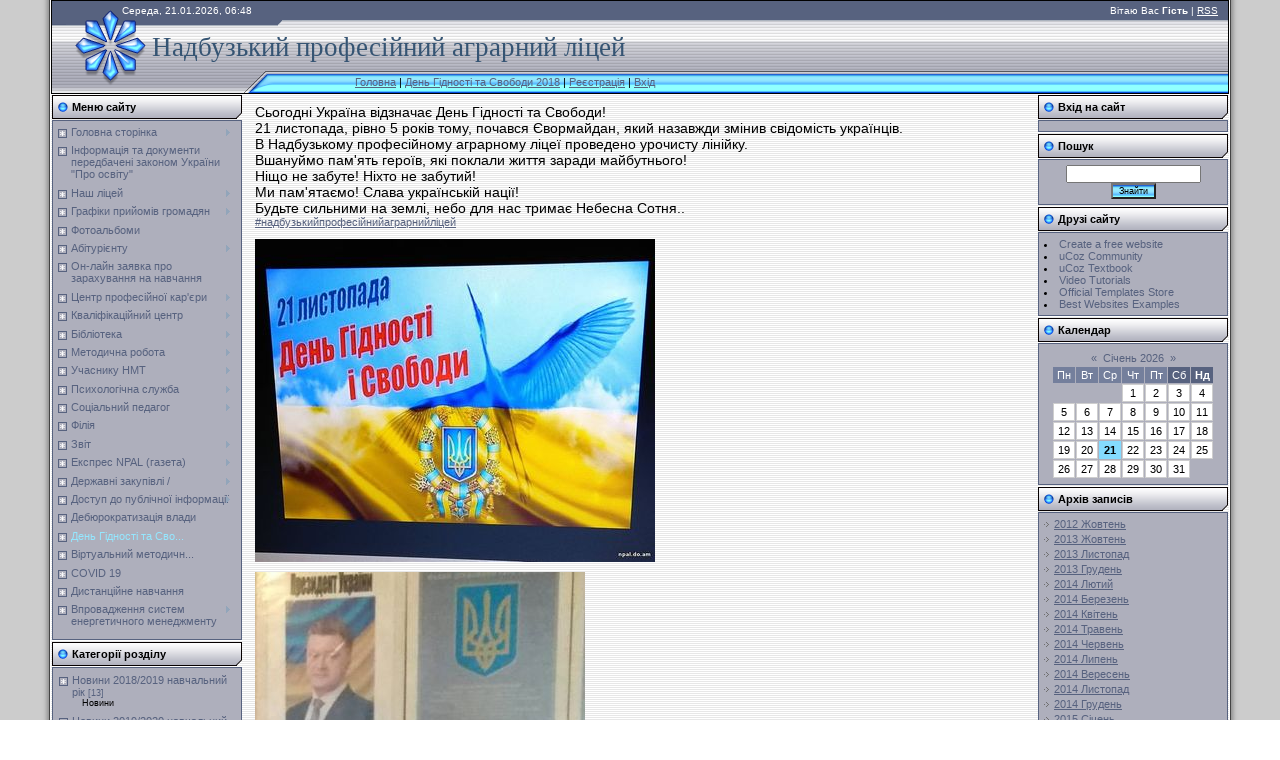

--- FILE ---
content_type: text/html; charset=UTF-8
request_url: https://npal.do.am/index/den_gidnosti_ta_svobodi_2018/0-134
body_size: 15086
content:
<html>
<head>
<meta http-equiv="content-type" content="text/html; charset=UTF-8">

<title>Офіційний сайт Надбузького ПАЛ - День Гідності та Свободи 2018</title>

<link type="text/css" rel="StyleSheet" href="/.s/src/css/992.css" />

	<link rel="stylesheet" href="/.s/src/base.min.css" />
	<link rel="stylesheet" href="/.s/src/layer7.min.css" />

	<script src="/.s/src/jquery-1.12.4.min.js"></script>
	
	<script src="/.s/src/uwnd.min.js"></script>
	<script src="//s745.ucoz.net/cgi/uutils.fcg?a=uSD&ca=2&ug=999&isp=1&r=0.756274895164207"></script>
	<link rel="stylesheet" href="/.s/src/ulightbox/ulightbox.min.css" />
	<link rel="stylesheet" href="/.s/src/social.css" />
	<script src="/.s/src/ulightbox/ulightbox.min.js"></script>
	<script async defer src="https://www.google.com/recaptcha/api.js?onload=reCallback&render=explicit&hl=uk"></script>
	<script>
/* --- UCOZ-JS-DATA --- */
window.uCoz = {"country":"US","module":"index","ssid":"551016677614002776674","language":"uk","sign":{"7254":"Змінити розмір","3125":"Закрити","7251":"Запитаний контент не може бути завантажений<br/>Будь ласка, спробуйте пізніше.","5458":"Уперед","5255":"Помічник","7252":"Попередній","7287":"Перейти на сторінку з фотографією.","7253":"Розпочати слайдшоу"},"uLightboxType":1,"site":{"id":"8npal","domain":null,"host":"npal.do.am"},"layerType":7};
/* --- UCOZ-JS-CODE --- */
 function uSocialLogin(t) {
			var params = {"facebook":{"height":520,"width":950},"google":{"width":700,"height":600}};
			var ref = escape(location.protocol + '//' + ('npal.do.am' || location.hostname) + location.pathname + ((location.hash ? ( location.search ? location.search + '&' : '?' ) + 'rnd=' + Date.now() + location.hash : ( location.search || '' ))));
			window.open('/'+t+'?ref='+ref,'conwin','width='+params[t].width+',height='+params[t].height+',status=1,resizable=1,left='+parseInt((screen.availWidth/2)-(params[t].width/2))+',top='+parseInt((screen.availHeight/2)-(params[t].height/2)-20)+'screenX='+parseInt((screen.availWidth/2)-(params[t].width/2))+',screenY='+parseInt((screen.availHeight/2)-(params[t].height/2)-20));
			return false;
		}
		function TelegramAuth(user){
			user['a'] = 9; user['m'] = 'telegram';
			_uPostForm('', {type: 'POST', url: '/index/sub', data: user});
		}
function loginPopupForm(params = {}) { new _uWnd('LF', ' ', -250, -100, { closeonesc:1, resize:1 }, { url:'/index/40' + (params.urlParams ? '?'+params.urlParams : '') }) }
function reCallback() {
		$('.g-recaptcha').each(function(index, element) {
			element.setAttribute('rcid', index);
			
		if ($(element).is(':empty') && grecaptcha.render) {
			grecaptcha.render(element, {
				sitekey:element.getAttribute('data-sitekey'),
				theme:element.getAttribute('data-theme'),
				size:element.getAttribute('data-size')
			});
		}
	
		});
	}
	function reReset(reset) {
		reset && grecaptcha.reset(reset.previousElementSibling.getAttribute('rcid'));
		if (!reset) for (rel in ___grecaptcha_cfg.clients) grecaptcha.reset(rel);
	}
/* --- UCOZ-JS-END --- */
</script>

	<style>.UhideBlock{display:none; }</style>
	<script type="text/javascript">new Image().src = "//counter.yadro.ru/hit;noadsru?r"+escape(document.referrer)+(screen&&";s"+screen.width+"*"+screen.height+"*"+(screen.colorDepth||screen.pixelDepth))+";u"+escape(document.URL)+";"+Date.now();</script>

</head>

<body style="background:#FFFFFF; margin:0px; padding:0px;">
<div id="utbr8214" rel="s745"></div>

<table cellpadding="0" cellspacing="0" border="0" width="100%">
<tr><td width="4%" style="background:url('/.s/t/992/1.gif') right repeat-y #CCCCCC;"></td>
<td valign="top">

<!--U1AHEADER1Z-->
<table border="0" cellpadding="0" cellspacing="0" height="92" width="100%" style="background:url('/.s/t/992/2.gif');border:1px solid #000000;">
<tr><td width="233" height="24" style="background:url('/.s/t/992/3.gif') no-repeat;padding-left:70px;padding-bottom:5px;color:#FFFFFF;font-size:10px;">Середа, 21.01.2026, 06:48</td><td align="right" style="padding-right:10px;color:#FFFFFF;font-size:10px;padding-bottom:5px;" class="topLink"><!--<s5212>-->Вітаю Вас<!--</s>--> <b>Гість</b> | <a href="https://npal.do.am/news/rss/">RSS</a></td></tr>
<tr><td colspan="3" height="46" style="background:url('/.s/t/992/4.gif') no-repeat;padding-left:100px;"><span style="color:#355473;font:20pt bold Verdana,Tahoma;"><!-- <logo> -->Надбузький професійний аграрний ліцей<!-- </logo> --></span></td></tr>
<tr><td width="233" height="22"><img src="/.s/t/992/5.gif" border="0"></td><td height="22"><a href="http://npal.do.am/"><!--<s5176>-->Головна<!--</s>--></a> | <a href="https://npal.do.am/index/den_gidnosti_ta_svobodi_2018/0-134">День Гідності та Свободи 2018</a>  | <a href="/register"><!--<s3089>-->Реєстрація<!--</s>--></a>  | <a href="javascript:;" rel="nofollow" onclick="loginPopupForm(); return false;"><!--<s3087>-->Вхід<!--</s>--></a></td></tr>
</table>
<!--/U1AHEADER1Z-->

<table cellpadding="0" cellspacing="0" border="0" width="100%" style="background:url('/.s/t/992/6.gif');"><tr><td width="100%" align="center">

<!-- <middle> -->
<table border="0" cellpadding="0" cellspacing="0" width="100%">
<tr>
<td valign="top" width="194">

<!--U1CLEFTER1Z-->
<!-- <block1> -->

<table border="0" cellpadding="0" cellspacing="1" width="192">
<tr><td height="24" style="background:url('/.s/t/992/7.gif');color:#000000;padding-left:20px;"><b><!-- <bt> --><!--<s5184>-->Меню сайту<!--</s>--><!-- </bt> --></b></td></tr>
<tr><td style="padding:5px;background:#AEAFBC;border:1px solid #57627F;"><!-- <bc> --><div id="uMenuDiv1" class="uMenuV" style="position:relative;"><ul class="uMenuRoot">
<li style="position:relative;"><div class="umn-tl"><div class="umn-tr"><div class="umn-tc"></div></div></div><div class="umn-ml"><div class="umn-mr"><div class="umn-mc"><div class="uMenuItem"><div class="uMenuArrow"></div><a href="http://npal.do.am/"><span>Головна сторінка</span></a></div></div></div></div><div class="umn-bl"><div class="umn-br"><div class="umn-bc"><div class="umn-footer"></div></div></div></div><ul style="display:none;">
<li><div class="uMenuItem"><a href="/index/statut_nadbuzkogo_pal/0-182"><span>Статут Надбузького ПАЛ</span></a></div></li>
<li><div class="uMenuItem"><a href="http://npal.do.am/index/kerivniki_liceju/0-91"><span> Керівники ліцею</span></a></div></li>
<li><div class="uMenuItem"><a href="/index/svidoctva_pro_atestaciju_zakladu_profesijnoji_profesijno_tekhnichnoji_osviti/0-184"><span>Свідоцтва про атестацію закладу професійної (професійно-технічної) освіти</span></a></div></li>
<li><div class="uMenuItem"><a href="/index/licenziji_na_provadzhennja_osvitnoji_dijalnosti/0-183"><span>Ліцензії на провадження освітньої діяльності</span></a></div></li>
<li><div class="uMenuItem"><a href="/index/perelik_profesij_za_jakimi_zdijsnjuetsja_pidgotovka/0-186"><span>Перелік професій, за якими здійснюється підготовка</span></a></div></li>
<li><div class="uMenuItem"><a href="/index/licenzovanij_obsjag_ta_faktichna_kilkist_osib_jaki_navchajutsja_u_liceji/0-187"><span>Ліцензований обсяг та фактична кількість осіб,  які навчаються у ліцеї</span></a></div></li>
<li><div class="uMenuItem"><a href="/index/mova_osvitnogo_procesu/0-188"><span>Мова освітнього процесу</span></a></div></li>
<li><div class="uMenuItem"><a href="/index/richnij_zvit_pro_dijalnist_zakladu_osviti/0-195"><span>Річний звіт про діяльність закладу освіти</span></a></div></li>
<li><div class="uMenuItem"><a href="/index/monitoring_navchalnikh_dosjagnen/0-196"><span>Результати моніторингу якості освіти</span></a></div></li>
<li><div class="uMenuItem"><a href="/index/kadrovij_sklad_zakladu_osviti/0-185"><span>Кадровий склад закладу освіти</span></a></div></li>
<li><div class="uMenuItem"><a href="/index/najavnist_vakantnikh_posad_porjadok_i_umovi_provedennja_konkursu_na_jikh_zamishhennja_u_razi_jogo_provedennja/0-189"><span>Наявність вакантних посад, порядок і умови проведення конкурсу на їх заміщення</span></a></div></li>
<li><div class="uMenuItem"><a href="/index/rozmir_plati_za_navchannja_pidgotovku_pidvishhennja_kvalifikaciji_zdobuvachiv_osviti/0-192"><span>Розмір плати за навчання, підготовку, підвищення кваліфікації здобувачів освіти</span></a></div></li>
<li><div class="uMenuItem"><a href="/index/najavnist_gurtozhitkiv_ta_vilnikh_misc_u_nikh_rozmir_plati_za_prozhivannja/0-191"><span>Наявність гуртожитків та вільних місць у них, розмір плати за проживання</span></a></div></li>
<li><div class="uMenuItem"><a href="/index/pravila_povedinki_zdobuvachiv_osviti_v_zakladi_osviti/0-194"><span>Правила поведінки здобувачів освіти в закладі освіти</span></a></div></li>
<li><div class="uMenuItem"><a href="/index/materialno_tekhnichna_baza/0-190"><span>Матеріально-технічне забезпечення закладу освіти</span></a></div></li>
<li><div class="uMenuItem"><a href="/index/perelik_dodatkovikh_osvitnikh_ta_inshikh_poslug_jikh_vartist_porjadok_nadannja_ta_oplati/0-193"><span>Перелік додаткових освітніх та інших послуг, їх вартість, порядок надання та оплати</span></a></div></li>
<li><div class="uMenuItem"><a href="/index/umovi_dostupnosti_zakladu_osviti_dlja_navchannja_osib_z_osoblivimi_osvitnimi_potrebami/0-202"><span>Умови доступності закладу освіти для навчання осіб з особливими освітніми потребами</span></a></div></li>
<li><div class="uMenuItem"><a href="/index/plan_zakhodiv_sprjamovanikh_na_zapobigannja_ta_protidiju_bulingu_ckuvannju_v_zakladi_osviti/0-199"><span>План заходів, спрямованих на запобігання та протидію булінгу (цькуванню) в закладі освіти</span></a></div></li>
<li><div class="uMenuItem"><a href="/index/porjadok_podannja_ta_rozgljadu_z_dotrimannjam_konfidencijnosti_zajav_pro_vipadki_bulingu_ckuvannja_v_zakla/0-198"><span>Порядок подання та розгляду (з дотриманням конфіденційності) заяв про випадки булінгу (цькування) в закла</span></a></div></li>
<li><div class="uMenuItem"><a href="/index/plan_zakhodiv_sprjamovanikh_na_zapobigannja_ta_protidiju_bulingu_ckuvannju_v_zakladi_osviti/0-197"><span>Порядок реагування на доведені випадки булінгу (цькування)</span></a></div></li>
<li><div class="uMenuItem"><a href="/index/koshtoris_na_2024_rik/0-200"><span>Кошторис на 2024 рік</span></a></div></li>
<li><div class="uMenuItem"><a href="/index/finansovij_zvit_pro_nadkhodzhennja_ta_vikoristannja_vsikh_otrimanikh_koshtiv/0-201"><span>Фінансовий звіт про надходження та використання всіх отриманих коштів</span></a></div></li>
<li><div class="uMenuItem"><a href="/index/informacija_pro_perelik_tovariv_robit_i_poslug_otrimanikh_jak_blagodijna_dopomoga/0-203"><span>Інформація про перелік товарів, робіт і послуг, отриманих як благодійна допомога</span></a></div></li></ul></li>
<li><div class="umn-tl"><div class="umn-tr"><div class="umn-tc"></div></div></div><div class="umn-ml"><div class="umn-mr"><div class="umn-mc"><div class="uMenuItem"><a href="/index/informacija_ta_dokumenti_peredbacheni_zakonom_ukrajini_quot_pro_osvitu_quot/0-181"><span>Інформація та документи передбачені законом України "Про освіту"</span></a></div></div></div></div><div class="umn-bl"><div class="umn-br"><div class="umn-bc"><div class="umn-footer"></div></div></div></div></li>
<li style="position:relative;"><div class="umn-tl"><div class="umn-tr"><div class="umn-tc"></div></div></div><div class="umn-ml"><div class="umn-mr"><div class="umn-mc"><div class="uMenuItem"><div class="uMenuArrow"></div><a href="http://npal.do.am/index/nash_licej/0-4"><span>Наш ліцей</span></a></div></div></div></div><div class="umn-bl"><div class="umn-br"><div class="umn-bc"><div class="umn-footer"></div></div></div></div><ul style="display:none;">
<li><div class="uMenuItem"><a href="http://npal.do.am/index/svjato_1_veresnja_u_npal/0-8"><span> Свято 1 вересня у НПАЛ</span></a></div></li>
<li><div class="uMenuItem"><a href="http://npal.do.am/index/2014_2015_navchalnij_rik/0-74"><span> 2014-2015 навчальний рік</span></a></div></li>
<li><div class="uMenuItem"><a href="http://npal.do.am/index/den_pracivnikiv_osviti_v_nadbuzkomu_profesijnomu_agrarnomu_liceji/0-9"><span> День працівників освіти в Надбузькому професійному аграрному ліцеї</span></a></div></li>
<li><div class="uMenuItem"><a href="http://npal.do.am/index/konkurs_dari_oseni/0-10"><span>Конкурс «Дари осені»</span></a></div></li>
<li><div class="uMenuItem"><a href="http://npal.do.am/index/ogljad_najpomitnishikh_podij_u_nadbuzkomu_pal/0-16"><span>Огляд найпомітніших подій у Надбузькому ПАЛ</span></a></div></li>
<li><div class="uMenuItem"><a href="http://npal.do.am/index/istorija_selishha_nadbuzke_mikolajivskogo_rajonu_mikoljivskoji_oblasti/0-34"><span> Історія селища Надбузьке Миколаївського району Миколївської області</span></a></div></li>
<li><div class="uMenuItem"><a href="http://npal.do.am/index/diti_majbutne_ukrajini/0-36"><span>Діти - майбутнє України</span></a></div></li></ul></li>
<li style="position:relative;"><div class="umn-tl"><div class="umn-tr"><div class="umn-tc"></div></div></div><div class="umn-ml"><div class="umn-mr"><div class="umn-mc"><div class="uMenuItem"><div class="uMenuArrow"></div><a href="http://npal.do.am/index/zvernennja_gromadjan/0-87"><span>Графіки прийомів громадян</span></a></div></div></div></div><div class="umn-bl"><div class="umn-br"><div class="umn-bc"><div class="umn-footer"></div></div></div></div><ul style="display:none;">
<li><div class="uMenuItem"><a href="/index/grafiki_prijomiv_gromadjan/0-204"><span>Графіки прийомів громадян</span></a></div></li>
<li><div class="uMenuItem"><a href="/index/prjami_telefonni_garjachi_liniji/0-205"><span>Прямі телефонні гарячі лінії</span></a></div></li>
<li><div class="uMenuItem"><a href="/index/grafik_osobistogo_prijomu_gromadjan/0-136"><span>Графік особистого пр...</span></a></div></li>
<li><div class="uMenuItem"><a href="/index/pro_organizaciju_prijomu_gromadjan_u_2026_roci/0-265"><span>Про організацію прийому громадян у 2026 році</span></a></div></li></ul></li>
<li><div class="umn-tl"><div class="umn-tr"><div class="umn-tc"></div></div></div><div class="umn-ml"><div class="umn-mr"><div class="umn-mc"><div class="uMenuItem"><a href="http://npal.do.am/photo/"><span>Фотоальбоми</span></a></div></div></div></div><div class="umn-bl"><div class="umn-br"><div class="umn-bc"><div class="umn-footer"></div></div></div></div></li>
<li style="position:relative;"><div class="umn-tl"><div class="umn-tr"><div class="umn-tc"></div></div></div><div class="umn-ml"><div class="umn-mr"><div class="umn-mc"><div class="uMenuItem"><div class="uMenuArrow"></div><a href="http://npal.do.am/index/abiturientu/0-5"><span>Абітурієнту </span></a></div></div></div></div><div class="umn-bl"><div class="umn-br"><div class="umn-bc"><div class="umn-footer"></div></div></div></div><ul style="display:none;">
<li><div class="uMenuItem"><a href="/index/pro_robotu_prijmalnoji_komisiji_2026_rik/0-266"><span>Про роботу приймальної комісії  2026 рік</span></a></div></li>
<li><div class="uMenuItem"><a href="http://npal.do.am/index/pravila_prijomu_do_nadbuzkogo_profesijnogo_agrarnogo_liceju/0-6"><span>ПРАВИЛА ПРИЙОМУ до Надбузького професійного аграрного ліцею</span></a></div><ul style="display:none;">
<li><div class="uMenuItem"><a href="/index/pravila_prijomu_na_2025_rik/0-222"><span>ПРАВИЛА ПРИЙОМУ  на 2025 рік</span></a></div></li>
<li><div class="uMenuItem"><a href="/index/pravila_prijomu_na_2024_rik/0-180"><span>ПРАВИЛА ПРИЙОМУ  на 2024 рік</span></a></div></li>
<li><div class="uMenuItem"><a href="/index/pravila_prijomu_na_2023_rik/0-162"><span>ПРАВИЛА ПРИЙОМУ на 2023 рік</span></a></div></li>
<li><div class="uMenuItem"><a href="/index/pravila_prijomu_do_nadbuzkogo_profesijnogo_agrarnogo_liceju_na_2022_rik/0-158"><span>ПРАВИЛА ПРИЙОМУ на  2022 рік</span></a></div></li>
<li><div class="uMenuItem"><a href="/index/pravila_prijomu_do_nadbuzkogo_profesijnogo_agrarnogo_liceju_ta_filiji_liceju_na_2021_rik/0-149"><span>ПРАВИЛА ПРИЙОМУ на  2021</span></a></div></li>
<li><div class="uMenuItem"><a href="/index/novaja-stranica/0-142"><span>ПРАВИЛА ПРИЙОМУ на 2019 рік</span></a></div></li>
<li><div class="uMenuItem"><a href="/index/novaja-stranica/0-142"><span>ПРАВИЛА ПРИЙОМУ на 2019 рік</span></a></div></li></ul></li>
<li><div class="uMenuItem"><a href="http://npal.do.am/index/obsjag_prijomu_za_derzhavnim_zamovlennjam/0-7"><span>Обсяг прийому за державним замовленням</span></a></div><ul style="display:none;">
<li><div class="uMenuItem"><a href="http://npal.do.am/index/2015_2016_navchalnij_rik/0-92"><span> 2015-2016 навчальний рік</span></a></div></li>
<li><div class="uMenuItem"><a href="http://npal.do.am/index/2014_2015_navchalnij_rik/0-73"><span> 2014-2015 навчальний рік</span></a></div></li>
<li><div class="uMenuItem"><span>2020-2021 навчальний рік</span></div></li>
<li><div class="uMenuItem"><span>2019-2020 навчальний рік</span></div></li></ul></li>
<li><div class="uMenuItem"><a href="http://npal.do.am/index/algoritm_viboru_profesiji/0-11"><span> Алгоритм вибору професі</span></a></div></li>
<li><div class="uMenuItem"><a href="http://npal.do.am/index/blank_zajavi_pro_zarakhuvannja_na_navchannja/0-28"><span> Бланк заяви про зарахування на навчання</span></a></div></li></ul></li>
<li><div class="umn-tl"><div class="umn-tr"><div class="umn-tc"></div></div></div><div class="umn-ml"><div class="umn-mr"><div class="umn-mc"><div class="uMenuItem"><a href="/index/2020_on_lajn_zajavka_pro_zarakhuvannja_na_navchannja/0-144"><span>Он-лайн заявка про зарахування на навчання</span></a></div></div></div></div><div class="umn-bl"><div class="umn-br"><div class="umn-bc"><div class="umn-footer"></div></div></div></div></li>
<li style="position:relative;"><div class="umn-tl"><div class="umn-tr"><div class="umn-tc"></div></div></div><div class="umn-ml"><div class="umn-mr"><div class="umn-mc"><div class="uMenuItem"><div class="uMenuArrow"></div><a href="/index/centr_profesijnoji_kar_39_eri/0-210"><span>Центр професійної кар'єри</span></a></div></div></div></div><div class="umn-bl"><div class="umn-br"><div class="umn-bc"><div class="umn-footer"></div></div></div></div><ul style="display:none;">
<li><div class="uMenuItem"><a href="/index/polozhennja_centru_profesijnoji_kar_eri_nadbuzkogo_profesijnogo_agrarnogo_liceju/0-211"><span>Положення про Центр професійної кар’єри</span></a></div></li>
<li><div class="uMenuItem"><a href="/index/koncepcija_centru_profesijnoji_kar_eri/0-215"><span>Концепція Центру професійної кар’єри</span></a></div></li>
<li><div class="uMenuItem"><a href="/index/plan_roboti_centru/0-212"><span>План роботи Центру</span></a></div></li>
<li><div class="uMenuItem"><a href="/index/plan_roboti_centru_profesijnoji_kar_eri_nadbuzkogo_profesijnogo_agrarnogo_liceju_na_2025_2026_n_r/0-251"><span>План роботи  на 2025/2026 н.р.</span></a></div></li>
<li><div class="uMenuItem"><a href="/index/plan_na_2024_2025_n_r/0-214"><span>План на 2024/2025 н.р.</span></a></div></li></ul></li>
<li style="position:relative;"><div class="umn-tl"><div class="umn-tr"><div class="umn-tc"></div></div></div><div class="umn-ml"><div class="umn-mr"><div class="umn-mc"><div class="uMenuItem"><div class="uMenuArrow"></div><a href="/index/kvalifikacijnij_centr/0-236"><span>Кваліфікаційний центр</span></a></div></div></div></div><div class="umn-bl"><div class="umn-br"><div class="umn-bc"><div class="umn-footer"></div></div></div></div><ul style="display:none;">
<li><div class="uMenuItem"><a href="/index/normativno_pravova_baza/0-238"><span>Нормативно-правова база</span></a></div></li></ul></li>
<li style="position:relative;"><div class="umn-tl"><div class="umn-tr"><div class="umn-tc"></div></div></div><div class="umn-ml"><div class="umn-mr"><div class="umn-mc"><div class="uMenuItem"><div class="uMenuArrow"></div><a href="http://npal.do.am/index/biblioteka/0-18"><span>Бібліотека</span></a></div></div></div></div><div class="umn-bl"><div class="umn-br"><div class="umn-bc"><div class="umn-footer"></div></div></div></div><ul style="display:none;">
<li><div class="uMenuItem"><a href="http://npal.do.am/index/budemo_znajomi/0-21"><span>Будемо знайомі</span></a></div></li>
<li><div class="uMenuItem"><a href="/index/plan_roboti/0-227"><span>План роботи</span></a></div><ul style="display:none;">
<li><div class="uMenuItem"><a href="/index/plan_roboti_biblioteki_na_2025_2029_n_r/0-257"><span>План роботи бібліотеки на 2025-2026 н.р.</span></a></div></li>
<li><div class="uMenuItem"><a href="/index/plan_roboti_biblioteki_na_2024_2025_navchalnij_rik/0-228"><span>План роботи бібліотеки на 2024-2025 навчальний рік</span></a></div></li></ul></li>
<li><div class="uMenuItem"><a href="http://npal.do.am/index/podiji_ta_novini/0-22"><span> Події та новини</span></a></div></li>
<li><div class="uMenuItem"><a href="http://npal.do.am/index/informacijnij_servis/0-23"><span>Інформаційний сервіс</span></a></div></li>
<li><div class="uMenuItem"><a href="http://npal.do.am/index/knizhkova_galaktika/0-24"><span> Книжкова галактика</span></a></div></li></ul></li>
<li style="position:relative;"><div class="umn-tl"><div class="umn-tr"><div class="umn-tc"></div></div></div><div class="umn-ml"><div class="umn-mr"><div class="umn-mc"><div class="uMenuItem"><div class="uMenuArrow"></div><a href="http://npal.do.am/index/metodichna_robota/0-19"><span>Методична робота</span></a></div></div></div></div><div class="umn-bl"><div class="umn-br"><div class="umn-bc"><div class="umn-footer"></div></div></div></div><ul style="display:none;">
<li><div class="uMenuItem"><a href="/index/pedagogichna_rada_nadbuzkogo_pal/0-231"><span>Педагогічна рада Надбузького ПАЛ</span></a></div><ul style="display:none;">
<li><div class="uMenuItem"><a href="/index/polozhennja_pro_pedagogichnu_radu/0-233"><span>Положення про педагогічну раду</span></a></div></li></ul></li>
<li><div class="uMenuItem"><a href="/index/zviti_pro_metodichnu_robotu/0-216"><span>Звіти про методичну роботу</span></a></div><ul style="display:none;">
<li><div class="uMenuItem"><a href="/index/2023_2024_n_r/0-217"><span>2023 – 2024 н.р.</span></a></div></li>
<li><div class="uMenuItem"><a href="/index/2024_2025_n_r/0-243"><span>2024 – 2025 н.р.</span></a></div></li>
<li><div class="uMenuItem"><a href="/index/2024_2025_n_r_prodovzhennja/0-244"><span>2024 – 2025 н.р. продовження</span></a></div></li></ul></li>
<li><div class="uMenuItem"><a href="/index/planuvannja_metodichnoji_roboti/0-174"><span>Планування методичної роботи</span></a></div></li>
<li><div class="uMenuItem"><a href="/index/polozhennja_pro_akademichnu_dobrochesnist_uchasnikiv_osvitnogo_procesu/0-221"><span>Положення про академічну доброчесність учасників освітнього процесу</span></a></div></li>
<li><div class="uMenuItem"><a href="/index/metodichna_dopomoga/0-178"><span>Методична допомога</span></a></div></li>
<li><div class="uMenuItem"><a href="/index/metodichna_rada/0-176"><span>Методична рада</span></a></div></li>
<li><div class="uMenuItem"><a href="/index/shkola_molodogo_pedagoga/0-177"><span>Школа молодого педагога</span></a></div></li>
<li><div class="uMenuItem"><a href="/index/naukovo_metodichna_tema/0-175"><span>Науково-методична тема</span></a></div></li>
<li><div class="uMenuItem"><a href="/index/atestacija_pedpracivnikiv/0-173"><span>Атестація педпрацівників</span></a></div><ul style="display:none;">
<li><div class="uMenuItem"><a href="/index/2025_2026_n_r/0-255"><span>2025 - 2026 н.р.</span></a></div></li>
<li><div class="uMenuItem"><a href="/index/2024_2025_n_r/0-219"><span>2024 – 2025 н.р.</span></a></div><ul style="display:none;">
<li><div class="uMenuItem"><a href="/index/protokol_zasidannja_atestacijnoji_komisiji/0-230"><span>Протокол засідання атестаційної комісії</span></a></div></li>
<li><div class="uMenuItem"><a href="/index/protokoli_zasidannja_atestacijnoji_komisiji_nadbuzkogo_profesijnogo_agrarnogo_liceju/0-220"><span>Протоколи засідання атестаційної комісії Надбузького професійного аграрного ліцею</span></a></div></li></ul></li>
<li><div class="uMenuItem"><a href="/index/2023_2024_n_r/0-218"><span>2023 – 2024 н.р.</span></a></div></li></ul></li>
<li><div class="uMenuItem"><a href="/index/korisni_posilannja/0-179"><span>Корисні посилання</span></a></div></li></ul></li>
<li style="position:relative;"><div class="umn-tl"><div class="umn-tr"><div class="umn-tc"></div></div></div><div class="umn-ml"><div class="umn-mr"><div class="umn-mc"><div class="uMenuItem"><div class="uMenuArrow"></div><a href="/index/uchasniku_nmt/0-223"><span>Учаснику НМТ</span></a></div></div></div></div><div class="umn-bl"><div class="umn-br"><div class="umn-bc"><div class="umn-footer"></div></div></div></div><ul style="display:none;">
<li><div class="uMenuItem"><a href="/index/korisni_posilannja/0-224"><span>Корисні посилання</span></a></div></li>
<li><div class="uMenuItem"><a href="/index/nmt_2025/0-225"><span>НМТ - 2025</span></a></div></li></ul></li>
<li style="position:relative;"><div class="umn-tl"><div class="umn-tr"><div class="umn-tc"></div></div></div><div class="umn-ml"><div class="umn-mr"><div class="umn-mc"><div class="uMenuItem"><div class="uMenuArrow"></div><a href="http://npal.do.am/index/psikhologichna_sluzhba/0-20"><span>Психологічна служба</span></a></div></div></div></div><div class="umn-bl"><div class="umn-br"><div class="umn-bc"><div class="umn-footer"></div></div></div></div><ul style="display:none;">
<li><div class="uMenuItem"><a href="http://npal.do.am/index/naprjami_dijalnosti/0-42"><span>Напрями діяльності</span></a></div></li>
<li><div class="uMenuItem"><a href="http://npal.do.am/index/iz_dosvidu_roboti/0-43"><span> Із досвіду роботи </span></a></div><ul style="display:none;">
<li><div class="uMenuItem"><a href="http://npal.do.am/index/trening_formuvannja_tolerantnogo_stavlennja_do_ljudej_z_osoblivimi_mozhlivostjami/0-64"><span> Тренінг «Формування толерантного ставлення до людей з особливими можливостями»</span></a></div></li>
<li><div class="uMenuItem"><a href="http://npal.do.am/index/tizhden_psikhologiji_v_liceji/0-65"><span> Тиждень психології в ліцеї </span></a></div></li></ul></li>
<li><div class="uMenuItem"><a href="http://npal.do.am/index/poradi_psikhologa/0-44"><span> Поради психолога</span></a></div></li>
<li><div class="uMenuItem"><a href="/index/nakaz_119_pro_pitannja_reaguvannja_na_vipadki_bulingu_ckuvannja/0-159"><span>Наказ № 119 Про пита...</span></a></div></li>
<li><div class="uMenuItem"><a href="/index/nakaz_173_pro_zapobigannja_ta_protidiju_domashnomu_nasilstvu/0-160"><span>Наказ № 173 Про  зап...</span></a></div></li>
<li><div class="uMenuItem"><a href="/index/zakonodavchi_ta_normativno_pravovi_akti_shhodo_zapobigannja_ta_protidiji_nasilstva/0-161"><span>Законодавчі та норма...</span></a></div></li></ul></li>
<li style="position:relative;"><div class="umn-tl"><div class="umn-tr"><div class="umn-tc"></div></div></div><div class="umn-ml"><div class="umn-mr"><div class="umn-mc"><div class="uMenuItem"><div class="uMenuArrow"></div><a href="http://npal.do.am/index/socialnij_pedagog/0-29"><span>Соціальний педагог</span></a></div></div></div></div><div class="umn-bl"><div class="umn-br"><div class="umn-bc"><div class="umn-footer"></div></div></div></div><ul style="display:none;">
<li><div class="uMenuItem"><a href="http://npal.do.am/index/socialno_pravovij_zakhist/0-30"><span> Соціально-правовий захист</span></a></div></li>
<li><div class="uMenuItem"><a href="http://npal.do.am/index/uchnivske_samovrjaduvannja/0-31"><span> Учнівське самоврядування</span></a></div><ul style="display:none;">
<li><div class="uMenuItem"><a href="http://npal.do.am/index/statut_uchnivskogo_samovrjaduvannja/0-48"><span>Статут Учнівського самоврядування</span></a></div></li>
<li><div class="uMenuItem"><a href="http://npal.do.am/index/novini_ta_podiji/0-49"><span> Новини та події</span></a></div><ul style="display:none;">
<li><div class="uMenuItem"><a href="http://npal.do.am/index/mi_za_zhittja_bez_alkogolju/0-50"><span>Ми за життя без алкоголю!!!</span></a></div></li></ul></li></ul></li>
<li><div class="uMenuItem"><a href="http://npal.do.am/index/uchnivske_samovrjaduvannja_2013_2014_n_r/0-51"><span> Учнівське самоврядування 2013/2014 н.р. </span></a></div></li>
<li><div class="uMenuItem"><a href="http://npal.do.am/index/zvernit_uvagu/0-32"><span> Зверніть увагу</span></a></div></li>
<li><div class="uMenuItem"><a href="http://npal.do.am/index/poradi_uchnjam_batkam_pedagogichnomu_kolektivu/0-33"><span> Поради учням, батькам, педагогічному колективу </span></a></div></li>
<li><div class="uMenuItem"><a href="/index/buling/0-168"><span>Булінг</span></a></div></li></ul></li>
<li><div class="umn-tl"><div class="umn-tr"><div class="umn-tc"></div></div></div><div class="umn-ml"><div class="umn-mr"><div class="umn-mc"><div class="uMenuItem"><a href="http://npal.do.am/index/filija/0-37"><span>Філія</span></a></div></div></div></div><div class="umn-bl"><div class="umn-br"><div class="umn-bc"><div class="umn-footer"></div></div></div></div></li>
<li style="position:relative;"><div class="umn-tl"><div class="umn-tr"><div class="umn-tc"></div></div></div><div class="umn-ml"><div class="umn-mr"><div class="umn-mc"><div class="uMenuItem"><div class="uMenuArrow"></div><a href="http://npal.do.am/index/2012_2013/0-46"><span>Звіт</span></a></div></div></div></div><div class="umn-bl"><div class="umn-br"><div class="umn-bc"><div class="umn-footer"></div></div></div></div><ul style="display:none;">
<li><div class="uMenuItem"><a href="/index/zvit_vikonujuchogo_obov_jazki_direktora_za_2024_2025_navchalnij_rik/0-245"><span>ЗВІТ  виконуючого обов’язки директора за 2024-2025 навчальний рік</span></a></div></li>
<li><div class="uMenuItem"><a href="http://npal.do.am/index/2013_2014_navchalnij_rik/0-71"><span> 2013/2014 навчальний рік</span></a></div></li></ul></li>
<li style="position:relative;"><div class="umn-tl"><div class="umn-tr"><div class="umn-tc"></div></div></div><div class="umn-ml"><div class="umn-mr"><div class="umn-mc"><div class="uMenuItem"><div class="uMenuArrow"></div><a href="http://npal.do.am/index/ekspres_npal_gazeta/0-75"><span>Експрес NPAL (газета)</span></a></div></div></div></div><div class="umn-bl"><div class="umn-br"><div class="umn-bc"><div class="umn-footer"></div></div></div></div><ul style="display:none;">
<li><div class="uMenuItem"><a href="http://npal.do.am/index/ekspres_npal_1_veresen_2013/0-76"><span> Експрес NPAL № 1 (вересень 2013)</span></a></div></li>
<li><div class="uMenuItem"><a href="http://npal.do.am/index/ekspres_npal_4_gruden_2013/0-79"><span> Експрес NPAL № 4 (грудень 2013)</span></a></div></li>
<li><div class="uMenuItem"><a href="http://npal.do.am/index/ekspres_npal_3_listopad_2013/0-78"><span> Експрес NPAL № 3 (листопад 2013)</span></a></div></li>
<li><div class="uMenuItem"><a href="http://npal.do.am/index/ekspres_npal_2_2014/0-81"><span> Експрес NPAL № 2 (2014)</span></a></div></li>
<li><div class="uMenuItem"><a href="http://npal.do.am/index/ekspres_npal_1_2014/0-80"><span> Експрес NPAL № 1 (2014) </span></a></div></li>
<li><div class="uMenuItem"><a href="http://npal.do.am/index/ekspres_npal_3_2014/0-82"><span> Експрес NPAL № 3 (2014)</span></a></div></li>
<li><div class="uMenuItem"><a href="http://npal.do.am/index/ekspres_npal_5_9_2014/0-83"><span>Експрес NPAL № 5-9 (2014)</span></a></div></li>
<li><div class="uMenuItem"><a href="http://npal.do.am/index/ekspres_npal_10_2014/0-84"><span> Експрес NPAL № 10 (2014)</span></a></div></li>
<li><div class="uMenuItem"><a href="http://npal.do.am/index/ekspres_npal_11_2014/0-85"><span> Експрес NPAL № 11 (2014)</span></a></div></li>
<li><div class="uMenuItem"><a href="http://npal.do.am/index/ekspres_npal_12_2014/0-86"><span> Експрес NPAL № 12 (2014)</span></a></div></li>
<li><div class="uMenuItem"><a href="http://npal.do.am/index/ekspres_npal_2017/0-122"><span>Експрес NPAL 2017</span></a></div><ul style="display:none;">
<li><div class="uMenuItem"><a href="http://npal.do.am/index/ekspres_npal_2_zhovten_2013/0-77"><span>Експрес NPAL № 2 (жовтень 2013)</span></a></div></li>
<li><div class="uMenuItem"><a href="http://npal.do.am/index/ekspres_npal_1/0-123"><span>Експрес NPAL № 1 -2</span></a></div></li>
<li><div class="uMenuItem"><a href="http://npal.do.am/index/ekspres_npal_3/0-125"><span>Експрес NPAL № 3</span></a></div></li>
<li><div class="uMenuItem"><a href="http://npal.do.am/index/ekspres_npal_4/0-126"><span>Експрес NPAL № 4</span></a></div></li>
<li><div class="uMenuItem"><a href="http://npal.do.am/index/ekspres_npal_5/0-127"><span>Експрес NPAL № 5</span></a></div></li>
<li><div class="uMenuItem"><a href="http://npal.do.am/index/ekspres_npal_6/0-128"><span>Експрес NPAL № 6</span></a></div></li>
<li><div class="uMenuItem"><a href="http://npal.do.am/index/ekspres_npal_7_8/0-129"><span>Експрес NPAL № 7-8</span></a></div></li>
<li><div class="uMenuItem"><a href="http://npal.do.am/index/ekspres_npal_9/0-130"><span>Експрес NPAL № 9</span></a></div></li></ul></li>
<li><div class="uMenuItem"><a href="http://npal.do.am/index/2015_rik/0-93"><span>2015 рік</span></a></div><ul style="display:none;">
<li><div class="uMenuItem"><a href="http://npal.do.am/index/ekspres_npal_1/0-94"><span> Експрес NPAL № 1</span></a></div></li>
<li><div class="uMenuItem"><a href="http://npal.do.am/index/ekspres_npal_2/0-95"><span>Експрес NPAL № 2</span></a></div></li>
<li><div class="uMenuItem"><a href="http://npal.do.am/index/ekspres_npal_3/0-96"><span> Експрес NPAL № 3</span></a></div></li>
<li><div class="uMenuItem"><a href="http://npal.do.am/index/ekspres_npal_4/0-97"><span> Експрес NPAL № 4</span></a></div></li>
<li><div class="uMenuItem"><a href="http://npal.do.am/index/ekspres_npal_5/0-98"><span>Експрес NPAL № 5</span></a></div></li>
<li><div class="uMenuItem"><a href="http://npal.do.am/index/ekspres_npal_6/0-99"><span>Експрес NPAL № 6 - 9</span></a></div></li>
<li><div class="uMenuItem"><a href="http://npal.do.am/index/ekspres_npal_10/0-105"><span> Експрес NPAL № 10</span></a></div></li>
<li><div class="uMenuItem"><a href="http://npal.do.am/index/ekspres_npal_11/0-108"><span> Експрес NPAL № 11</span></a></div></li>
<li><div class="uMenuItem"><a href="http://npal.do.am/index/ekspres_npal_12/0-109"><span>Експрес NPAL № 12</span></a></div></li></ul></li>
<li><div class="uMenuItem"><a href="http://npal.do.am/index/ekspres_npal_2016/0-111"><span>Експрес NPAL 2016</span></a></div><ul style="display:none;">
<li><div class="uMenuItem"><a href="http://npal.do.am/index/ekspres_npal_1/0-112"><span>Експрес NPAL 1 </span></a></div></li>
<li><div class="uMenuItem"><a href="http://npal.do.am/index/http_npal_do_am_index_ekspres_npal_2_0_113/0-113"><span>Експрес NPAL 2</span></a></div></li>
<li><div class="uMenuItem"><a href="http://npal.do.am/index/ekspres_npal_3/0-114"><span>Експрес NPAL 3</span></a></div></li>
<li><div class="uMenuItem"><a href="http://npal.do.am/index/ekspres_npal_4/0-115"><span>Експрес NPAL 4</span></a></div></li>
<li><div class="uMenuItem"><a href="http://npal.do.am/index/ekspres_npal_5/0-116"><span>Експрес NPAL 5</span></a></div></li>
<li><div class="uMenuItem"><a href="http://npal.do.am/index/ekspres_npal_6_8/0-117"><span>Експрес NPAL 6</span></a></div></li>
<li><div class="uMenuItem"><a href="http://npal.do.am/index/ekspres_npal_9/0-118"><span>Експрес NPAL 9</span></a></div></li>
<li><div class="uMenuItem"><a href="http://npal.do.am/index/ekspres_npal_10/0-119"><span>Експрес NPAL 10</span></a></div></li>
<li><div class="uMenuItem"><a href="http://npal.do.am/index/ekspres_npal_11/0-120"><span>Експрес NPAL 11</span></a></div></li>
<li><div class="uMenuItem"><a href="http://npal.do.am/index/ekspres_npal_12/0-121"><span>Експрес NPAL 12</span></a></div></li></ul></li></ul></li>
<li style="position:relative;"><div class="umn-tl"><div class="umn-tr"><div class="umn-tc"></div></div></div><div class="umn-ml"><div class="umn-mr"><div class="umn-mc"><div class="uMenuItem"><div class="uMenuArrow"></div><a href="/index/2024_2025_n_r/0-232"><span>Державні закупівлі /</span></a></div></div></div></div><div class="umn-bl"><div class="umn-br"><div class="umn-bc"><div class="umn-footer"></div></div></div></div><ul style="display:none;">
<li><div class="uMenuItem"><a href="/index/richnij_plan_2025_ta_zmini_do_nogo/0-241"><span>Річний план 2025 та зміни до нього</span></a></div></li>
<li><div class="uMenuItem"><a href="/index/zmini_do_richnogo_planu_2025/0-242"><span>Зміни до річного плану 2025</span></a></div></li>
<li><div class="uMenuItem"><a href="/index/zmini_do_richnogo_planu_zakupivl_na_2025_rik_07_10_2025/0-253"><span>Зміни до річного плану  закупівль на 2025 рік  (07.10.2025)</span></a></div></li>
<li><div class="uMenuItem"><a href="/index/zmini_do_richnogo_planu_na_2025_r_08_10_2025/0-254"><span>Зміни до річного плану на 2025 р.  (08.10.2025)</span></a></div></li>
<li><div class="uMenuItem"><a href="/index/zmini_do_richnogo_planu_zakupivl_na_2025_rik_prodovzhennja_1/0-246"><span>Зміни до річного плану  закупівль на 2025 рік     (продовження 1)</span></a></div></li>
<li><div class="uMenuItem"><a href="/index/ob_runtuvannja_tekhnichnikh_ta_jakisnikh_kharakteristik_predmeta_zakupivli_prodovzhennja_2/0-247"><span>Обґрунтування технічних та якісних характеристик предмета закупівлі (Продовження 2)</span></a></div></li>
<li><div class="uMenuItem"><a href="/index/zmini_do_richnogo_planu_zakupivl_na_2025_rik_prodovzhennja_3/0-250"><span>Зміни до річного плану  закупівель на 2025 рік     (продовження 3)</span></a></div></li>
<li><div class="uMenuItem"><a href="/index/zmini_do_richnogo_planu_zakupivl_na_2025_rik_prodovzhennja_4/0-252"><span>Зміни до річного плану   закупівль на 2025 рік  (продовження 4)</span></a></div></li>
<li><div class="uMenuItem"><a href="/index/zmini_do_richnogo_planu_zakupivl_na_2025_rik_prodovzhennja_5/0-256"><span>Зміни до річного плану  закупівль на 2025 рік  (продовження 5)</span></a></div></li>
<li><div class="uMenuItem"><a href="/index/zmini_do_richnogo_planu_zakupivl_na_2025_rik_prodovzhennja_6/0-258"><span>Зміни до річного плану  закупівль на 2025 рік (продовження 6)</span></a></div></li>
<li><div class="uMenuItem"><a href="/index/zmini_do_richnogo_planu_zakupivl_na_2025_rik_prodovzhennja_7/0-259"><span>Зміни до річного плану   закупівль на 2025 рік  (продовження 7)</span></a></div></li>
<li><div class="uMenuItem"><a href="/index/zmini_do_richnogo_planu_zakupivel_na_2025_rik_prodovzhennja_8/0-261"><span>Зміни до річного плану закупівель на 2025 рік  (продовження 8)</span></a></div></li>
<li><div class="uMenuItem"><a href="/index/zmini_do_richnogo_planu_ta_obgruntuvannja_vid_20_08_25/0-248"><span>Зміни до річного плану та обгрунтування від 20.08.25</span></a></div></li>
<li><div class="uMenuItem"><a href="/index/richnij_plan_zakupivl_na_2026_rik/0-260"><span>Річний план   закупівль на 2026 рік</span></a></div></li>
<li><div class="uMenuItem"><a href="/index/zmini_do_richnogo_planu_zakupivel_na_2026_rik_1/0-262"><span>Зміни до Річного плану  закупівель на 2026 рік  (1)</span></a></div></li>
<li><div class="uMenuItem"><a href="/index/zmini_do_richnogo_planu_zakupivel_na_2026_rik_prodovzhennja_2/0-263"><span>Зміни до Річного плану  закупівель на 2026 рік  ( продовження 2 )</span></a></div></li>
<li><div class="uMenuItem"><a href="/index/zmini_do_richnogo_planu_zakupivel_na_2026_rik_prodovzhennja_3/0-264"><span>Зміни до річного плану  закупівель на 2026 рік  (продовження 3)</span></a></div></li>
<li><div class="uMenuItem"><a href="http://npal.do.am/index/2015/0-90"><span>2015</span></a></div></li></ul></li>
<li style="position:relative;"><div class="umn-tl"><div class="umn-tr"><div class="umn-tc"></div></div></div><div class="umn-ml"><div class="umn-mr"><div class="umn-mc"><div class="uMenuItem"><div class="uMenuArrow"></div><a href="http://npal.do.am/index/dostup_do_publichnoji_informaciji/0-89"><span>Доступ до публічної інформації</span></a></div></div></div></div><div class="umn-bl"><div class="umn-br"><div class="umn-bc"><div class="umn-footer"></div></div></div></div><ul style="display:none;">
<li><div class="uMenuItem"><a href="/index/monitoring_ta_ocinka_stupenja_bezbar_ernosti/0-164"><span>Моніторинг та оцінка  ступеня безбар’єрності</span></a></div></li>
<li><div class="uMenuItem"><a href="/index/bezbar_ernij_marshrut/0-226"><span>Безбар’єрний маршрут</span></a></div></li>
<li><div class="uMenuItem"><a href="/index/6_pravil_bezbar_enogo_spilkuvannja/0-167"><span>6 правил безбар’єрного спілкування</span></a></div></li>
<li><div class="uMenuItem"><a href="/index/skladovi_bezbar_ernosti_rivnist/0-169"><span>Складові безбар’єрності: рівність</span></a></div></li>
<li><div class="uMenuItem"><a href="/index/vikhovna_godina_bez_bar_eriv_rivnist/0-209"><span>Виховна година «Без бар’єрів: рівність»</span></a></div></li>
<li><div class="uMenuItem"><a href="/index/bez_bar_eriv_socialne_vidtorgnennja/0-171"><span>Без бар’єрів: соціальне відторгнення</span></a></div></li>
<li><div class="uMenuItem"><a href="/index/vikhovna_godina_bez_bar_eriv_prijnjattja/0-172"><span>Виховна година «Без бар’єрів: прийняття»</span></a></div></li>
<li><div class="uMenuItem"><a href="/index/govorimo_bez_bar_eriv_ljudina_z_invalidnistju/0-166"><span>Говоримо без бар’єрів: людина з інвалідністю</span></a></div></li>
<li><div class="uMenuItem"><a href="/index/vikhovna_godina_ukrajina_bez_bar_eriv_6_pravil_bezbar_ernogo_spilkuvannja/0-208"><span>Виховна година   «Україна без бар’єрів: 6 правил безбар’єрного спілкування»</span></a></div></li></ul></li>
<li><div class="umn-tl"><div class="umn-tr"><div class="umn-tc"></div></div></div><div class="umn-ml"><div class="umn-mr"><div class="umn-mc"><div class="uMenuItem"><a href="http://npal.do.am/index/debjurokratizacija_vladi/0-100"><span>Дебюрократизація влади </span></a></div></div></div></div><div class="umn-bl"><div class="umn-br"><div class="umn-bc"><div class="umn-footer"></div></div></div></div></li>
<li><div class="umn-tl"><div class="umn-tr"><div class="umn-tc"></div></div></div><div class="umn-ml"><div class="umn-mr"><div class="umn-mc"><div class="uMenuItem"><a href="/index/den_gidnosti_ta_svobodi_2018/0-134"><span>День Гідності та Сво...</span></a></div></div></div></div><div class="umn-bl"><div class="umn-br"><div class="umn-bc"><div class="umn-footer"></div></div></div></div></li>
<li><div class="umn-tl"><div class="umn-tr"><div class="umn-tc"></div></div></div><div class="umn-ml"><div class="umn-mr"><div class="umn-mc"><div class="uMenuItem"><a href="/index/virtualnij_metodichnij_kabinet_npal/0-143"><span>Віртуальний методичн...</span></a></div></div></div></div><div class="umn-bl"><div class="umn-br"><div class="umn-bc"><div class="umn-footer"></div></div></div></div></li>
<li><div class="umn-tl"><div class="umn-tr"><div class="umn-tc"></div></div></div><div class="umn-ml"><div class="umn-mr"><div class="umn-mc"><div class="uMenuItem"><a href="/index/covid_19/0-148"><span>COVID 19</span></a></div></div></div></div><div class="umn-bl"><div class="umn-br"><div class="umn-bc"><div class="umn-footer"></div></div></div></div></li>
<li><div class="umn-tl"><div class="umn-tr"><div class="umn-tc"></div></div></div><div class="umn-ml"><div class="umn-mr"><div class="umn-mc"><div class="uMenuItem"><a href="/index/distancijne_navchannja/0-157"><span>Дистанційне навчання</span></a></div></div></div></div><div class="umn-bl"><div class="umn-br"><div class="umn-bc"><div class="umn-footer"></div></div></div></div></li>
<li style="position:relative;"><div class="umn-tl"><div class="umn-tr"><div class="umn-tc"></div></div></div><div class="umn-ml"><div class="umn-mr"><div class="umn-mc"><div class="uMenuItem"><div class="uMenuArrow"></div><a href="/index/vprovadzhennja_sistem_energetichnogo_menedzhmentu/0-170"><span>Впровадження систем енергетичного менеджменту</span></a></div></div></div></div><div class="umn-bl"><div class="umn-br"><div class="umn-bc"><div class="umn-footer"></div></div></div></div><ul style="display:none;">
<li><div class="uMenuItem"><a href="/index/plan_dijalnosti_energetichnogo_menedzhmentu/0-207"><span>План діяльності сиситеми енергетичного менеджменту</span></a></div></li></ul></li></ul></div><script>$(function(){_uBuildMenu('#uMenuDiv1',0,document.location.href+'/','uMenuItemA','uMenuArrow',2500);})</script><!-- </bc> --></td></tr>
</table>

<!-- </block1> -->

<!-- <block2> -->

<table border="0" cellpadding="0" cellspacing="1" width="192">
<tr><td height="24" style="background:url('/.s/t/992/7.gif');color:#000000;padding-left:20px;"><b><!-- <bt> --><!--<s5351>-->Категорії розділу<!--</s>--><!-- </bt> --></b></td></tr>
<tr><td style="padding:5px;background:#AEAFBC;border:1px solid #57627F;"><!-- <bc> --><table border="0" cellspacing="1" cellpadding="0" width="100%" class="catsTable"><tr>
					<td style="width:100%" class="catsTd" valign="top">
						<a href="/news/novini_2018_2019_navchalnij_rik/1-0-1" class="catName">Новини 2018/2019 навчальний рік</a> <span class="catNumData">[13]</span><div class="catDescr">Новини</div>
					</td></tr><tr>
					<td style="width:100%" class="catsTd" valign="top">
						<a href="/news/novini_2019_2020_navchalnij_rik/1-0-2" class="catName">Новини 2019/2020 навчальний рік</a> <span class="catNumData">[22]</span>
					</td></tr><tr>
					<td style="width:100%" class="catsTd" valign="top">
						<a href="/news/novini_2020_2021_navchalnij_rik/1-0-3" class="catName">Новини 2020/2021 навчальний рік</a> <span class="catNumData">[18]</span>
					</td></tr><tr>
					<td style="width:100%" class="catsTd" valign="top">
						<a href="/news/novini_2021_2022_navchalnij_rik/1-0-4" class="catName">Новини 2021/2022 навчальний рік</a> <span class="catNumData">[16]</span>
					</td></tr><tr>
					<td style="width:100%" class="catsTd" valign="top">
						<a href="/news/novini_2022_2023_navchalnij_rik/1-0-5" class="catName">Новини 2022/2023 навчальний рік</a> <span class="catNumData">[35]</span>
					</td></tr><tr>
					<td style="width:100%" class="catsTd" valign="top">
						<a href="/news/novini_2023_2024_navchalnij_rik/1-0-6" class="catName">Новини 2023/2024 навчальний рік</a> <span class="catNumData">[121]</span>
					</td></tr><tr>
					<td style="width:100%" class="catsTd" valign="top">
						<a href="/news/novini_2024_2025_navchalnij_rik/1-0-7" class="catName">Новини 2024/2025 навчальний рік</a> <span class="catNumData">[122]</span>
					</td></tr><tr>
					<td style="width:100%" class="catsTd" valign="top">
						<a href="/news/novini_2025_2026_navchalnij_rik/1-0-8" class="catName">Новини 2025/2026 навчальний рік</a> <span class="catNumData">[21]</span>
					</td></tr></table><!-- </bc> --></td></tr>
</table>

<!-- </block2> -->

<!-- <block3> -->

<table border="0" cellpadding="0" cellspacing="1" width="192">
<tr><td height="24" style="background:url('/.s/t/992/7.gif');color:#000000;padding-left:20px;"><b><!-- <bt> --><!--<s3199>-->Міні-чат<!--</s>--><!-- </bt> --></b></td></tr>
<tr><td style="padding:5px;background:#AEAFBC;border:1px solid #57627F;"><!-- <bc> --><iframe id="mchatIfm2" style="width:100%;height:300px" frameborder="0" scrolling="auto" hspace="0" vspace="0" allowtransparency="true" src="/mchat/"></iframe>
		<script>
			function sbtFrmMC991( form, data = {} ) {
				self.mchatBtn.style.display = 'none';
				self.mchatAjax.style.display = '';

				_uPostForm( form, { type:'POST', url:'/mchat/?322080342.941383', data } )

				return false
			}

			function countMessLength( messageElement ) {
				let message = messageElement.value
				let rst = 500 - message.length

				if ( rst < 0 ) {
					rst = 0;
					message = message.substr(0, 500);
					messageElement.value = message
				}

				document.querySelector('#jeuwu28').innerHTML = rst;
			}

			var tID7174 = -1;
			var tAct7174 = false;

			function setT7174(s) {
				var v = parseInt(s.options[s.selectedIndex].value);
				document.cookie = "mcrtd=" + s.selectedIndex + "; path=/";
				if (tAct7174) {
					clearInterval(tID7174);
					tAct7174 = false;
				}
				if (v > 0) {
					tID7174 = setInterval("document.getElementById('mchatIfm2').src='/mchat/?' + Date.now();", v*1000 );
					tAct7174 = true;
				}
			}

			function initSel7174() {
				var res = document.cookie.match(/(\W|^)mcrtd=([0-9]+)/);
				var s = $("#mchatRSel")[0];
				if (res && !!s) {
					s.selectedIndex = parseInt(res[2]);
					setT7174(s);
				}
				$("#mchatMsgF").on('keydown', function(e) {
					if ( e.keyCode == 13 && e.ctrlKey && !e.shiftKey ) {
						e.preventDefault()
						this.form?.requestSubmit()
					}
				});
			}
		</script>

		<form id="MCaddFrm" onsubmit="return sbtFrmMC991(this)" class="mchat" data-submitter="sbtFrmMC991">
			
			
				<div align="center"><a href="javascript:;" rel="nofollow" onclick="loginPopupForm(); return false;">Щоб додати необхідна авторизація</a></div>
			
			<input type="hidden" name="a"    value="18" />
			<input type="hidden" name="ajax" value="1" id="ajaxFlag" />
			<input type="hidden" name="numa" value="0" id="numa832" />
		</form>

		<!-- recaptcha lib -->
		
		<!-- /recaptcha lib -->

		<script>
			initSel7174();
			
			//try { bindSubmitHandler() } catch(e) {}
		</script><!-- </bc> --></td></tr>
</table>

<!-- </block3> -->

<!-- <block4> -->

<!-- </block4> -->

<!-- <block5> -->

<table border="0" cellpadding="0" cellspacing="1" width="192">
<tr><td height="24" style="background:url('/.s/t/992/7.gif');color:#000000;padding-left:20px;"><b><!-- <bt> --><!--<s5207>-->Наше опитування<!--</s>--><!-- </bt> --></b></td></tr>
<tr><td style="padding:5px;background:#AEAFBC;border:1px solid #57627F;"><!-- <bc> --><script>function pollnow819(){document.getElementById('PlBtn819').disabled=true;_uPostForm('pollform819',{url:'/poll/',type:'POST'});}function polll819(id,i){_uPostForm('',{url:'/poll/'+id+'-1-'+i+'-819',type:'GET'});}</script><div id="pollBlock819"><form id="pollform819" onsubmit="pollnow819();return false;">
			<div class="pollBlock">
				<div class="pollQue"><b>Оцініть мій сайт</b></div>
				<div class="pollAns"><div class="answer"><input id="a8191" type="radio" name="answer" value="1" style="vertical-align:middle;" /> <label style="vertical-align:middle;display:inline;" for="a8191">Відмінно</label></div>
<div class="answer"><input id="a8192" type="radio" name="answer" value="2" style="vertical-align:middle;" /> <label style="vertical-align:middle;display:inline;" for="a8192">Добре</label></div>
<div class="answer"><input id="a8193" type="radio" name="answer" value="3" style="vertical-align:middle;" /> <label style="vertical-align:middle;display:inline;" for="a8193">Непогано</label></div>
<div class="answer"><input id="a8194" type="radio" name="answer" value="4" style="vertical-align:middle;" /> <label style="vertical-align:middle;display:inline;" for="a8194">Погано</label></div>
<div class="answer"><input id="a8195" type="radio" name="answer" value="5" style="vertical-align:middle;" /> <label style="vertical-align:middle;display:inline;" for="a8195">Жахливо</label></div>

					<div id="pollSbm819" class="pollButton"><input class="pollBut" id="PlBtn819" type="submit" value="Оцінити" /></div>
					<input type="hidden" name="ssid" value="551016677614002776674" />
					<input type="hidden" name="id"   value="1" />
					<input type="hidden" name="a"    value="1" />
					<input type="hidden" name="ajax" value="819" /></div>
				<div class="pollLnk"> <a href="javascript:;" rel="nofollow" onclick="new _uWnd('PollR','Результати опитування',660,200,{closeonesc:1,maxh:400},{url:'/poll/1'});return false;">Результати</a> | <a href="javascript:;" rel="nofollow" onclick="new _uWnd('PollA','Архів опитувань',660,250,{closeonesc:1,maxh:400,max:1,min:1},{url:'/poll/0-2'});return false;">Архів опитувань</a> </div>
				<div class="pollTot">Всього відповідей: <b>131</b></div>
			</div></form></div><!-- </bc> --></td></tr>
</table>

<!-- </block5> -->

<!-- <block6> -->
<table border="0" cellpadding="0" cellspacing="1" width="192">
<tr><td height="24" style="background:url('/.s/t/992/7.gif');color:#000000;padding-left:20px;"><b><!-- <bt> --><!--<s5195>-->Статистика<!--</s>--><!-- </bt> --></b></td></tr>
<tr><td style="padding:5px;background:#AEAFBC;border:1px solid #57627F;"><div align="center"><!-- <bc> --><hr /><div class="tOnline" id="onl1">Онлайн всього: <b>1</b></div> <div class="gOnline" id="onl2">Гостей: <b>1</b></div> <div class="uOnline" id="onl3">Користувачів: <b>0</b></div><!-- </bc> --></div></td></tr>
</table>
<!-- </block6> -->
<!--/U1CLEFTER1Z-->
</td>

<td valign="top" style="padding:10px;"><!-- <body> --><div class="page-content-wrapper"><p><span style="font-size:14px;">Сьогодні Україна відзначає День Гідності та Свободи!&nbsp;<br />
21 листопада, рівно 5 років тому, почався Євормайдан, який назавжди змінив свідомість українців.&nbsp;<br />
В Надбузькому професійному аграрному ліцеї проведено урочисту лінійку.<br />
Вшануймо пам&#39;ять героїв, які поклали життя заради майбутнього!<br />
Ніщо не забуте! Ніхто не забутий!&nbsp;<br />
Ми пам&#39;ятаємо! Слава українській нації!<br />
Будьте сильними на землі, небо для нас тримає Небесна Сотня..</span><br />
<a data-ft="{&quot;type&quot;:104,&quot;tn&quot;:&quot;*N&quot;}" href="https://www.facebook.com/hashtag/%D0%BD%D0%B0%D0%B4%D0%B1%D1%83%D0%B7%D1%8C%D0%BA%D0%B8%D0%B9%D0%BF%D1%80%D0%BE%D1%84%D0%B5%D1%81%D1%96%D0%B9%D0%BD%D0%B8%D0%B9%D0%B0%D0%B3%D1%80%D0%B0%D1%80%D0%BD%D0%B8%D0%B9%D0%BB%D1%96%D1%86%D0%B5%D0%B9?source=feed_text">#надбузькийпрофесійнийаграрнийліцей</a></p>

<p><!--IMG1--><a href="/_si/0/25212937.jpg" class="ulightbox" target="_blank" title="Натисніть для перегляду в повному розмірі..."><img   style="margin:0;padding:0;border:0;" src="/_si/0/s25212937.jpg" align="" /></a><!--IMG1--></p>

<p><!--IMG2--><a href="/_si/0/64308825.jpg" class="ulightbox" target="_blank" title="Натисніть для перегляду в повному розмірі..."><img   style="margin:0;padding:0;border:0;" src="/_si/0/s64308825.jpg" align="" /></a><!--IMG2--></p>

<p><!--IMG3--><a href="/_si/0/68066993.jpg" class="ulightbox" target="_blank" title="Натисніть для перегляду в повному розмірі..."><img   style="margin:0;padding:0;border:0;" src="/_si/0/s68066993.jpg" align="" /></a><!--IMG3--></p>

<p><!--IMG9--><img   style="margin:0;padding:0;border:0;" src="/_si/0/68253384.png" align="" /><!--IMG9--></p>

<p><!--IMG4--><a href="/_si/0/74315291.jpg" class="ulightbox" target="_blank" title="Натисніть для перегляду в повному розмірі..."><img   style="margin:0;padding:0;border:0;" src="/_si/0/s74315291.jpg" align="" /></a><!--IMG4--></p>

<p><!--IMG5--><a href="/_si/0/98771089.jpg" class="ulightbox" target="_blank" title="Натисніть для перегляду в повному розмірі..."><img   style="margin:0;padding:0;border:0;" src="/_si/0/s98771089.jpg" align="" /></a><!--IMG5--></p>

<p><!--IMG6--><a href="/_si/0/74419179.jpg" class="ulightbox" target="_blank" title="Натисніть для перегляду в повному розмірі..."><img   style="margin:0;padding:0;border:0;" src="/_si/0/s74419179.jpg" align="" /></a><!--IMG6--></p>

<p><!--IMG7--><a href="/_si/0/52610744.jpg" class="ulightbox" target="_blank" title="Натисніть для перегляду в повному розмірі..."><img   style="margin:0;padding:0;border:0;" src="/_si/0/s52610744.jpg" align="" /></a><!--IMG7--></p>

<p><!--IMG8--><a href="/_si/0/69296207.jpg" class="ulightbox" target="_blank" title="Натисніть для перегляду в повному розмірі..."><img   style="margin:0;padding:0;border:0;" src="/_si/0/s69296207.jpg" align="" /></a><!--IMG8--></p>

<p>&nbsp;</p>

<p>&nbsp;</p></div><!-- </body> -->
</td>

 
<td valign="top" width="192">
<!--U1DRIGHTER1Z-->
<!-- <block8> -->

<!-- </block8> -->

<!-- <block7> -->

<table border="0" cellpadding="0" cellspacing="1" width="192">
<tr><td height="24" style="background:url('/.s/t/992/7.gif');color:#000000;padding-left:20px;"><b><!-- <bt> --><!--<s5158>-->Вхід на сайт<!--</s>--><!-- </bt> --></b></td></tr>
<tr><td style="padding:5px;background:#AEAFBC;border:1px solid #57627F;"><!-- <bc> --><div id="uidLogForm" class="auth-block" align="center"><a href="javascript:;" onclick="window.open('https://login.uid.me/?site=8npal&ref='+escape(location.protocol + '//' + ('npal.do.am' || location.hostname) + location.pathname + ((location.hash ? ( location.search ? location.search + '&' : '?' ) + 'rnd=' + Date.now() + location.hash : ( location.search || '' )))),'uidLoginWnd','width=580,height=450,resizable=yes,titlebar=yes');return false;" class="login-with uid" title="Увійти через uID" rel="nofollow"><i></i></a><a href="javascript:;" onclick="return uSocialLogin('facebook');" data-social="facebook" class="login-with facebook" title="Увійти через Facebook" rel="nofollow"><i></i></a><a href="javascript:;" onclick="return uSocialLogin('google');" data-social="google" class="login-with google" title="Увійти через Google" rel="nofollow"><i></i></a></div><!-- </bc> --></td></tr>
</table>

<!-- </block7> -->

<!-- <block9> -->

<!-- </block9> -->

<!-- <block10> -->

<table border="0" cellpadding="0" cellspacing="1" width="192">
<tr><td height="24" style="background:url('/.s/t/992/7.gif');color:#000000;padding-left:20px;"><b><!-- <bt> --><!--<s3163>-->Пошук<!--</s>--><!-- </bt> --></b></td></tr>
<tr><td style="padding:5px;background:#AEAFBC;border:1px solid #57627F;"><div align="center"><!-- <bc> -->
		<div class="searchForm">
			<form onsubmit="this.sfSbm.disabled=true" method="get" style="margin:0" action="/search/">
				<div align="center" class="schQuery">
					<input type="text" name="q" maxlength="30" size="20" class="queryField" />
				</div>
				<div align="center" class="schBtn">
					<input type="submit" class="searchSbmFl" name="sfSbm" value="Знайти" />
				</div>
				<input type="hidden" name="t" value="0">
			</form>
		</div><!-- </bc> --></div></td></tr>
</table>

<!-- </block10> -->

<!-- <block13> -->
<table border="0" cellpadding="0" cellspacing="1" width="192">
<tr><td height="24" style="background:url('/.s/t/992/7.gif');color:#000000;padding-left:20px;"><b><!-- <bt> --><!--<s5204>-->Друзі сайту<!--</s>--><!-- </bt> --></b></td></tr>
<tr><td style="padding:5px;background:#AEAFBC;border:1px solid #57627F;"><!-- <bc> --><!--<s1546>--><li><a href="//www.ucoz.com/" target="_blank" class="noun">Create a free website</a></li>
<li><a href="//forum.ucoz.com/" target="_blank" class="noun">uCoz Community</a></li>
<li><a href="//book.ucoz.com/" target="_blank" class="noun">uCoz Textbook</a></li>
<li><a href="//video.ucoz.com/" target="_blank" class="noun">Video Tutorials</a></li>
<li><a href="http://ucoztemplates.com/" target="_blank" class="noun">Official Templates Store</a></li>
<li><a href="//beston.ucoz.com/" target="_blank" class="noun">Best Websites Examples</a></li><!--</s>--><!-- </bc> --></td></tr>
</table>
<!-- </block13> -->

<!-- <block11> -->

<table border="0" cellpadding="0" cellspacing="1" width="192">
<tr><td height="24" style="background:url('/.s/t/992/7.gif');color:#000000;padding-left:20px;"><b><!-- <bt> --><!--<s5171>-->Календар<!--</s>--><!-- </bt> --></b></td></tr>
<tr><td style="padding:5px;background:#AEAFBC;border:1px solid #57627F;"><div align="center"><!-- <bc> --><table border="0" cellspacing="1" cellpadding="2" class="calTable"><tr><td align="center" class="calMonth" colspan="7"><a title="Грудень 2025" class="calMonthLink cal-month-link-prev" href="javascript:;" rel="nofollow" onclick="window.location.href=''+atob('L25ld3Mv')+'2025-12';return false;">&laquo;</a>&nbsp; <a class="calMonthLink cal-month-current" href="javascript:;" rel="nofollow" onclick="window.location.href=''+atob('L25ld3Mv')+'2026-01';return false;">Січень 2026</a> &nbsp;<a title="Лютий 2026" class="calMonthLink cal-month-link-next" href="javascript:;" rel="nofollow" onclick="window.location.href=''+atob('L25ld3Mv')+'2026-02';return false;">&raquo;</a></td></tr><tr><td align="center" class="calWday">Пн</td><td align="center" class="calWday">Вт</td><td align="center" class="calWday">Ср</td><td align="center" class="calWday">Чт</td><td align="center" class="calWday">Пт</td><td align="center" class="calWdaySe">Сб</td><td align="center" class="calWdaySu">Нд</td></tr><tr><td>&nbsp;</td><td>&nbsp;</td><td>&nbsp;</td><td align="center" class="calMday">1</td><td align="center" class="calMday">2</td><td align="center" class="calMday">3</td><td align="center" class="calMday">4</td></tr><tr><td align="center" class="calMday">5</td><td align="center" class="calMday">6</td><td align="center" class="calMday">7</td><td align="center" class="calMday">8</td><td align="center" class="calMday">9</td><td align="center" class="calMday">10</td><td align="center" class="calMday">11</td></tr><tr><td align="center" class="calMday">12</td><td align="center" class="calMday">13</td><td align="center" class="calMday">14</td><td align="center" class="calMday">15</td><td align="center" class="calMday">16</td><td align="center" class="calMday">17</td><td align="center" class="calMday">18</td></tr><tr><td align="center" class="calMday">19</td><td align="center" class="calMday">20</td><td align="center" class="calMdayA">21</td><td align="center" class="calMday">22</td><td align="center" class="calMday">23</td><td align="center" class="calMday">24</td><td align="center" class="calMday">25</td></tr><tr><td align="center" class="calMday">26</td><td align="center" class="calMday">27</td><td align="center" class="calMday">28</td><td align="center" class="calMday">29</td><td align="center" class="calMday">30</td><td align="center" class="calMday">31</td></tr></table><!-- </bc> --></div></td></tr>
</table>

<!-- </block11> -->

<!-- <block12> -->

<table border="0" cellpadding="0" cellspacing="1" width="192">
<tr><td height="24" style="background:url('/.s/t/992/7.gif');color:#000000;padding-left:20px;"><b><!-- <bt> --><!--<s5347>-->Архів записів<!--</s>--><!-- </bt> --></b></td></tr>
<tr><td style="padding:5px;background:#AEAFBC;border:1px solid #57627F;"><!-- <bc> --><ul class="archUl"><li class="archLi"><a class="archLink" href="/news/2012-10">2012 Жовтень</a></li><li class="archLi"><a class="archLink" href="/news/2013-10">2013 Жовтень</a></li><li class="archLi"><a class="archLink" href="/news/2013-11">2013 Листопад</a></li><li class="archLi"><a class="archLink" href="/news/2013-12">2013 Грудень</a></li><li class="archLi"><a class="archLink" href="/news/2014-02">2014 Лютий</a></li><li class="archLi"><a class="archLink" href="/news/2014-03">2014 Березень</a></li><li class="archLi"><a class="archLink" href="/news/2014-04">2014 Квітень</a></li><li class="archLi"><a class="archLink" href="/news/2014-05">2014 Травень</a></li><li class="archLi"><a class="archLink" href="/news/2014-06">2014 Червень</a></li><li class="archLi"><a class="archLink" href="/news/2014-07">2014 Липень</a></li><li class="archLi"><a class="archLink" href="/news/2014-09">2014 Вересень</a></li><li class="archLi"><a class="archLink" href="/news/2014-11">2014 Листопад</a></li><li class="archLi"><a class="archLink" href="/news/2014-12">2014 Грудень</a></li><li class="archLi"><a class="archLink" href="/news/2015-01">2015 Січень</a></li><li class="archLi"><a class="archLink" href="/news/2015-02">2015 Лютий</a></li><li class="archLi"><a class="archLink" href="/news/2015-03">2015 Березень</a></li><li class="archLi"><a class="archLink" href="/news/2015-04">2015 Квітень</a></li><li class="archLi"><a class="archLink" href="/news/2015-05">2015 Травень</a></li><li class="archLi"><a class="archLink" href="/news/2015-06">2015 Червень</a></li><li class="archLi"><a class="archLink" href="/news/2018-11">2018 Листопад</a></li><li class="archLi"><a class="archLink" href="/news/2018-12">2018 Грудень</a></li><li class="archLi"><a class="archLink" href="/news/2019-02">2019 Лютий</a></li><li class="archLi"><a class="archLink" href="/news/2019-03">2019 Березень</a></li><li class="archLi"><a class="archLink" href="/news/2019-04">2019 Квітень</a></li><li class="archLi"><a class="archLink" href="/news/2019-05">2019 Травень</a></li><li class="archLi"><a class="archLink" href="/news/2019-06">2019 Червень</a></li><li class="archLi"><a class="archLink" href="/news/2019-10">2019 Жовтень</a></li><li class="archLi"><a class="archLink" href="/news/2019-11">2019 Листопад</a></li><li class="archLi"><a class="archLink" href="/news/2019-12">2019 Грудень</a></li><li class="archLi"><a class="archLink" href="/news/2020-01">2020 Січень</a></li><li class="archLi"><a class="archLink" href="/news/2020-03">2020 Березень</a></li><li class="archLi"><a class="archLink" href="/news/2020-06">2020 Червень</a></li><li class="archLi"><a class="archLink" href="/news/2020-09">2020 Вересень</a></li><li class="archLi"><a class="archLink" href="/news/2020-10">2020 Жовтень</a></li><li class="archLi"><a class="archLink" href="/news/2020-11">2020 Листопад</a></li><li class="archLi"><a class="archLink" href="/news/2021-03">2021 Березень</a></li><li class="archLi"><a class="archLink" href="/news/2021-04">2021 Квітень</a></li><li class="archLi"><a class="archLink" href="/news/2021-05">2021 Травень</a></li><li class="archLi"><a class="archLink" href="/news/2021-06">2021 Червень</a></li><li class="archLi"><a class="archLink" href="/news/2021-07">2021 Липень</a></li><li class="archLi"><a class="archLink" href="/news/2021-08">2021 Серпень</a></li><li class="archLi"><a class="archLink" href="/news/2022-01">2022 Січень</a></li><li class="archLi"><a class="archLink" href="/news/2022-02">2022 Лютий</a></li><li class="archLi"><a class="archLink" href="/news/2022-04">2022 Квітень</a></li><li class="archLi"><a class="archLink" href="/news/2022-06">2022 Червень</a></li><li class="archLi"><a class="archLink" href="/news/2022-07">2022 Липень</a></li><li class="archLi"><a class="archLink" href="/news/2022-11">2022 Листопад</a></li><li class="archLi"><a class="archLink" href="/news/2022-12">2022 Грудень</a></li><li class="archLi"><a class="archLink" href="/news/2023-01">2023 Січень</a></li><li class="archLi"><a class="archLink" href="/news/2023-02">2023 Лютий</a></li><li class="archLi"><a class="archLink" href="/news/2023-03">2023 Березень</a></li><li class="archLi"><a class="archLink" href="/news/2023-04">2023 Квітень</a></li><li class="archLi"><a class="archLink" href="/news/2023-05">2023 Травень</a></li><li class="archLi"><a class="archLink" href="/news/2023-06">2023 Червень</a></li><li class="archLi"><a class="archLink" href="/news/2023-07">2023 Липень</a></li><li class="archLi"><a class="archLink" href="/news/2023-08">2023 Серпень</a></li><li class="archLi"><a class="archLink" href="/news/2023-09">2023 Вересень</a></li><li class="archLi"><a class="archLink" href="/news/2023-10">2023 Жовтень</a></li><li class="archLi"><a class="archLink" href="/news/2023-11">2023 Листопад</a></li><li class="archLi"><a class="archLink" href="/news/2023-12">2023 Грудень</a></li><li class="archLi"><a class="archLink" href="/news/2024-01">2024 Січень</a></li><li class="archLi"><a class="archLink" href="/news/2024-02">2024 Лютий</a></li><li class="archLi"><a class="archLink" href="/news/2024-03">2024 Березень</a></li><li class="archLi"><a class="archLink" href="/news/2024-04">2024 Квітень</a></li><li class="archLi"><a class="archLink" href="/news/2024-05">2024 Травень</a></li><li class="archLi"><a class="archLink" href="/news/2024-06">2024 Червень</a></li><li class="archLi"><a class="archLink" href="/news/2024-09">2024 Вересень</a></li><li class="archLi"><a class="archLink" href="/news/2024-10">2024 Жовтень</a></li><li class="archLi"><a class="archLink" href="/news/2024-11">2024 Листопад</a></li><li class="archLi"><a class="archLink" href="/news/2024-12">2024 Грудень</a></li><li class="archLi"><a class="archLink" href="/news/2025-01">2025 Січень</a></li><li class="archLi"><a class="archLink" href="/news/2025-02">2025 Лютий</a></li><li class="archLi"><a class="archLink" href="/news/2025-03">2025 Березень</a></li><li class="archLi"><a class="archLink" href="/news/2025-04">2025 Квітень</a></li><li class="archLi"><a class="archLink" href="/news/2025-05">2025 Травень</a></li><li class="archLi"><a class="archLink" href="/news/2025-06">2025 Червень</a></li><li class="archLi"><a class="archLink" href="/news/2025-09">2025 Вересень</a></li><li class="archLi"><a class="archLink" href="/news/2025-10">2025 Жовтень</a></li><li class="archLi"><a class="archLink" href="/news/2025-11">2025 Листопад</a></li><li class="archLi"><a class="archLink" href="/news/2025-12">2025 Грудень</a></li></ul><!-- </bc> --></td></tr>
</table>

<!-- </block12> -->

<!-- <block4485> -->
<table border="0" cellpadding="0" cellspacing="1" width="192">
<tr><td height="24" style="background:url('/.s/t/992/7.gif');color:#000000;padding-left:20px;"><b><!-- <bt> -->Реклама<!-- </bt> --></b></td></tr>
<tr><td style="padding:5px;background:#AEAFBC;border:1px solid #57627F;"><!-- <bc> --><script type="text/javascript" src="http://npal.do.am/rtr/1-1"></script><!-- </bc> --></td></tr>
</table>
<!-- </block4485> -->
<!--/U1DRIGHTER1Z-->
</td>

</tr>
</table>
<!-- </middle> -->

</td></tr></table>

<!--U1BFOOTER1Z-->
<table class="footer-table" border="0" cellpadding="0" cellspacing="0" height="34" width="100%" style="background:url('/.s/t/992/8.gif') top repeat-x #57627F;border-top:1px solid #000000;">
<tr><td width="50%" align="center" style="color:#FFFFFF;"><!-- <copy> -->Copyright MyCorp &copy; 2026<!-- </copy> --></td>
<td width="50%" align="center" style="color:#FFFFFF;"><!-- "' --><span class="pb_FzFQW"><a href="https://www.ucoz.net/"><img style="width:80px; height:15px;" src="/.s/img/cp/svg/26.svg" alt="" /></a></span></td></tr>
</table>
<!--/U1BFOOTER1Z-->


</td><td width="4%" style="background:url('/.s/t/992/9.gif') left repeat-y #CCCCCC;"></td>
</tr></table>

</body>

</html>



<!-- 0.11683 (s745) -->

--- FILE ---
content_type: text/html; charset=UTF-8
request_url: https://npal.do.am/mchat/
body_size: 3507
content:
<!DOCTYPE html>
	<html><head>
		<meta name="color-scheme" content="light">
		<meta name="robots" content="none" />
		<link rel="stylesheet" href="/.s/src/css/992.css">
		<style>.UhideBlock{display:none; }</style>
		
		<script src="/.s/src/jquery-1.12.4.min.js"></script>
		<script src="/.s/src/uwnd.min.js"></script>
		<script>
		
	function showProfile(uid ) {
		window.open('/index/8-' + uid)
	}
	
		function toUser(userLogin ) {
			(messageField = parent.window.document.getElementById('mchatMsgF'))
			&& (messageField.value += '[i]' + userLogin + '[/i], ') && messageField.focus();
		}
		</script>
	</head><body  class="mchat-body">
		<div id="newEntryT"></div>
		<div style="white-space:normal">
			
			<div class="cBlock1" style="padding:0 4px 5px 2px;margin-bottom:3px;">
				<div class="mcm-time" style="float:inline-end; font-size:8px;" title="01.02.2022">15:45</div>
				<div class="mcm-user" style="text-align:start;">
					<a class="mcm-user-profile" href="javascript:;" rel="nofollow" onclick="showProfile('1');" title="NPAL" rel="nofollow"><img alt="" src="/.s/img/icon/profile.png" width="13" border="0" style="vertical-align:-2px"/></a> 
					<a class="mcm-user-name" href="javascript:void('Apply to')" onclick="toUser('NPAL');"><b>NPAL</b></a>
					
					
				</div>
				<div class="cMessage" style="text-align:start;"><a class="link" target="_blank" href="http://npal.do.am/dir/internet/krashhij_servis_po_skorochennju_pos" rel="nofollow">http://npal.do.am/dir/internet/krashhij_servis_po_skorochennju_pos</a> ilan/4-1-0-34</div>
				
				
			</div>
			<div class="cBlock2" style="padding:0 4px 5px 2px;margin-bottom:3px;">
				<div class="mcm-time" style="float:inline-end; font-size:8px;" title="15.01.2022">00:31</div>
				<div class="mcm-user" style="text-align:start;">
					<a class="mcm-user-profile" href="javascript:;" rel="nofollow" onclick="showProfile('1');" title="NPAL" rel="nofollow"><img alt="" src="/.s/img/icon/profile.png" width="13" border="0" style="vertical-align:-2px"/></a> 
					<a class="mcm-user-name" href="javascript:void('Apply to')" onclick="toUser('NPAL');"><b>NPAL</b></a>
					
					
				</div>
				<div class="cMessage" style="text-align:start;"><a class="link" target="_blank" href="http://npal.do.am/index/nakaz_119_pro_pitannja_reaguvannja_" rel="nofollow">http://npal.do.am/index/nakaz_119_pro_pitannja_reaguvannja_</a> na_vipadki_bulingu_ckuvannja/0-159</div>
				
				
			</div>
			<div class="cBlock1" style="padding:0 4px 5px 2px;margin-bottom:3px;">
				<div class="mcm-time" style="float:inline-end; font-size:8px;" title="14.01.2022">23:17</div>
				<div class="mcm-user" style="text-align:start;">
					<a class="mcm-user-profile" href="javascript:;" rel="nofollow" onclick="showProfile('1');" title="NPAL" rel="nofollow"><img alt="" src="/.s/img/icon/profile.png" width="13" border="0" style="vertical-align:-2px"/></a> 
					<a class="mcm-user-name" href="javascript:void('Apply to')" onclick="toUser('NPAL');"><b>NPAL</b></a>
					
					
				</div>
				<div class="cMessage" style="text-align:start;"><a class="link" target="_blank" href="http://npal.do.am/index/pravila_prijomu_do_nadbuzkogo_profe" rel="nofollow">http://npal.do.am/index/pravila_prijomu_do_nadbuzkogo_profe</a> sijnogo_agrarnogo_liceju_na_2022_ri k/0-158</div>
				
				
			</div>
			<div class="cBlock2" style="padding:0 4px 5px 2px;margin-bottom:3px;">
				<div class="mcm-time" style="float:inline-end; font-size:8px;" title="22.08.2021">01:22</div>
				<div class="mcm-user" style="text-align:start;">
					<a class="mcm-user-profile" href="javascript:;" rel="nofollow" onclick="showProfile('1');" title="NPAL" rel="nofollow"><img alt="" src="/.s/img/icon/profile.png" width="13" border="0" style="vertical-align:-2px"/></a> 
					<a class="mcm-user-name" href="javascript:void('Apply to')" onclick="toUser('NPAL');"><b>NPAL</b></a>
					
					
				</div>
				<div class="cMessage" style="text-align:start;"><a class="link" target="_blank" href="http://npal.do.am/news/virobnicha_praktika_grupi_79_kukhar" rel="nofollow">http://npal.do.am/news/virobnicha_praktika_grupi_79_kukhar</a> _oficiant/2021-08-22-98</div>
				
				
			</div>
			<div class="cBlock1" style="padding:0 4px 5px 2px;margin-bottom:3px;">
				<div class="mcm-time" style="float:inline-end; font-size:8px;" title="09.07.2021">13:57</div>
				<div class="mcm-user" style="text-align:start;">
					<a class="mcm-user-profile" href="javascript:;" rel="nofollow" onclick="showProfile('1');" title="NPAL" rel="nofollow"><img alt="" src="/.s/img/icon/profile.png" width="13" border="0" style="vertical-align:-2px"/></a> 
					<a class="mcm-user-name" href="javascript:void('Apply to')" onclick="toUser('NPAL');"><b>NPAL</b></a>
					
					
				</div>
				<div class="cMessage" style="text-align:start;"><a class="link" target="_blank" href="http://npal.do.am/news/ekskursija_do_nacionalnogo_dendrolo" rel="nofollow">http://npal.do.am/news/ekskursija_do_nacionalnogo_dendrolo</a> gichnogo_parku_sofijivka_m_uman/2021-07-09-97</div>
				
				
			</div>
			<div class="cBlock2" style="padding:0 4px 5px 2px;margin-bottom:3px;">
				<div class="mcm-time" style="float:inline-end; font-size:8px;" title="24.06.2021">12:57</div>
				<div class="mcm-user" style="text-align:start;">
					<a class="mcm-user-profile" href="javascript:;" rel="nofollow" onclick="showProfile('1');" title="NPAL" rel="nofollow"><img alt="" src="/.s/img/icon/profile.png" width="13" border="0" style="vertical-align:-2px"/></a> 
					<a class="mcm-user-name" href="javascript:void('Apply to')" onclick="toUser('NPAL');"><b>NPAL</b></a>
					
					
				</div>
				<div class="cMessage" style="text-align:start;"><a class="link" target="_blank" href="http://npal.do.am/news/shhaslivoji_ta_shhedroji_doli_u_zhi" rel="nofollow">http://npal.do.am/news/shhaslivoji_ta_shhedroji_doli_u_zhi</a> tti_v_dobru_put_vipuskniki/2021-06-24-96</div>
				
				
			</div>
			<div class="cBlock1" style="padding:0 4px 5px 2px;margin-bottom:3px;">
				<div class="mcm-time" style="float:inline-end; font-size:8px;" title="24.06.2021">12:52</div>
				<div class="mcm-user" style="text-align:start;">
					<a class="mcm-user-profile" href="javascript:;" rel="nofollow" onclick="showProfile('1');" title="NPAL" rel="nofollow"><img alt="" src="/.s/img/icon/profile.png" width="13" border="0" style="vertical-align:-2px"/></a> 
					<a class="mcm-user-name" href="javascript:void('Apply to')" onclick="toUser('NPAL');"><b>NPAL</b></a>
					
					
				</div>
				<div class="cMessage" style="text-align:start;"><a class="link" target="_blank" href="http://npal.do.am/news/shhaslivoji_ta_shhedroji_doli_u_zhi" rel="nofollow">http://npal.do.am/news/shhaslivoji_ta_shhedroji_doli_u_zhi</a> tti_v_dobru_put_vipuskniki/2021-06-24-96</div>
				
				
			</div>
			<div class="cBlock2" style="padding:0 4px 5px 2px;margin-bottom:3px;">
				<div class="mcm-time" style="float:inline-end; font-size:8px;" title="24.06.2021">12:18</div>
				<div class="mcm-user" style="text-align:start;">
					<a class="mcm-user-profile" href="javascript:;" rel="nofollow" onclick="showProfile('1');" title="NPAL" rel="nofollow"><img alt="" src="/.s/img/icon/profile.png" width="13" border="0" style="vertical-align:-2px"/></a> 
					<a class="mcm-user-name" href="javascript:void('Apply to')" onclick="toUser('NPAL');"><b>NPAL</b></a>
					
					
				</div>
				<div class="cMessage" style="text-align:start;"><a class="link" target="_blank" href="http://npal.do.am/news/derzhavna_kvalifikacijna_atestacija" rel="nofollow">http://npal.do.am/news/derzhavna_kvalifikacijna_atestacija</a> _pam_39_jatna_podija_v_zhitti_kozhn ogo_vipusknika/2021-06-24-95</div>
				
				
			</div>
			<div class="cBlock1" style="padding:0 4px 5px 2px;margin-bottom:3px;">
				<div class="mcm-time" style="float:inline-end; font-size:8px;" title="23.06.2021">11:35</div>
				<div class="mcm-user" style="text-align:start;">
					<a class="mcm-user-profile" href="javascript:;" rel="nofollow" onclick="showProfile('1');" title="NPAL" rel="nofollow"><img alt="" src="/.s/img/icon/profile.png" width="13" border="0" style="vertical-align:-2px"/></a> 
					<a class="mcm-user-name" href="javascript:void('Apply to')" onclick="toUser('NPAL');"><b>NPAL</b></a>
					
					
				</div>
				<div class="cMessage" style="text-align:start;"><a class="link" target="_blank" href="http://npal.do.am/news/v_dobru_put_vipuskniki/2021-06-23-94" rel="nofollow">http://npal.do.am/news/v_dobru_put_vipuskniki/2021-06-23-94</a></div>
				
				
			</div>
			<div class="cBlock2" style="padding:0 4px 5px 2px;margin-bottom:3px;">
				<div class="mcm-time" style="float:inline-end; font-size:8px;" title="31.05.2021">19:53</div>
				<div class="mcm-user" style="text-align:start;">
					<a class="mcm-user-profile" href="javascript:;" rel="nofollow" onclick="showProfile('1');" title="NPAL" rel="nofollow"><img alt="" src="/.s/img/icon/profile.png" width="13" border="0" style="vertical-align:-2px"/></a> 
					<a class="mcm-user-name" href="javascript:void('Apply to')" onclick="toUser('NPAL');"><b>NPAL</b></a>
					
					
				</div>
				<div class="cMessage" style="text-align:start;"><a class="link" target="_blank" href="http://npal.do.am/news/v_dobru_put_vipuskniki/2021-05-31-93" rel="nofollow">http://npal.do.am/news/v_dobru_put_vipuskniki/2021-05-31-93</a></div>
				
				
			</div>
			<div class="cBlock1" style="padding:0 4px 5px 2px;margin-bottom:3px;">
				<div class="mcm-time" style="float:inline-end; font-size:8px;" title="14.04.2021">21:52</div>
				<div class="mcm-user" style="text-align:start;">
					<a class="mcm-user-profile" href="javascript:;" rel="nofollow" onclick="showProfile('1');" title="NPAL" rel="nofollow"><img alt="" src="/.s/img/icon/profile.png" width="13" border="0" style="vertical-align:-2px"/></a> 
					<a class="mcm-user-name" href="javascript:void('Apply to')" onclick="toUser('NPAL');"><b>NPAL</b></a>
					
					
				</div>
				<div class="cMessage" style="text-align:start;"><a class="link" target="_blank" href="http://npal.do.am/news/i_etap_oblasnikh_onlajn_olimpiad/2021-04-14-91" rel="nofollow">http://npal.do.am/news/i_etap_oblasnikh_onlajn_olimpiad/2021-04-14-91</a></div>
				
				
			</div>
			<div class="cBlock2" style="padding:0 4px 5px 2px;margin-bottom:3px;">
				<div class="mcm-time" style="float:inline-end; font-size:8px;" title="12.03.2021">14:08</div>
				<div class="mcm-user" style="text-align:start;">
					<a class="mcm-user-profile" href="javascript:;" rel="nofollow" onclick="showProfile('1');" title="NPAL" rel="nofollow"><img alt="" src="/.s/img/icon/profile.png" width="13" border="0" style="vertical-align:-2px"/></a> 
					<a class="mcm-user-name" href="javascript:void('Apply to')" onclick="toUser('NPAL');"><b>NPAL</b></a>
					
					
				</div>
				<div class="cMessage" style="text-align:start;"><a class="link" target="_blank" href="http://npal.do.am/news/suprovid_pidlitkiv_u_profesijnomu_p" rel="nofollow">http://npal.do.am/news/suprovid_pidlitkiv_u_profesijnomu_p</a> rostori/2021-03-12-88</div>
				
				
			</div>
			<div class="cBlock1" style="padding:0 4px 5px 2px;margin-bottom:3px;">
				<div class="mcm-time" style="float:inline-end; font-size:8px;" title="12.03.2021">14:07</div>
				<div class="mcm-user" style="text-align:start;">
					<a class="mcm-user-profile" href="javascript:;" rel="nofollow" onclick="showProfile('1');" title="NPAL" rel="nofollow"><img alt="" src="/.s/img/icon/profile.png" width="13" border="0" style="vertical-align:-2px"/></a> 
					<a class="mcm-user-name" href="javascript:void('Apply to')" onclick="toUser('NPAL');"><b>NPAL</b></a>
					
					
				</div>
				<div class="cMessage" style="text-align:start;">про професійну орієнтацію підлітків та молоді, професії та правила їх вибору</div>
				
				
			</div>
			<div class="cBlock2" style="padding:0 4px 5px 2px;margin-bottom:3px;">
				<div class="mcm-time" style="float:inline-end; font-size:8px;" title="03.02.2021">12:58</div>
				<div class="mcm-user" style="text-align:start;">
					<a class="mcm-user-profile" href="javascript:;" rel="nofollow" onclick="showProfile('1');" title="NPAL" rel="nofollow"><img alt="" src="/.s/img/icon/profile.png" width="13" border="0" style="vertical-align:-2px"/></a> 
					<a class="mcm-user-name" href="javascript:void('Apply to')" onclick="toUser('NPAL');"><b>NPAL</b></a>
					
					
				</div>
				<div class="cMessage" style="text-align:start;"><a class="link" target="_blank" href="http://npal.do.am/index/grafik_osobistogo_prijomu_gromadjan" rel="nofollow">http://npal.do.am/index/grafik_osobistogo_prijomu_gromadjan</a> _2021/0-155</div>
				
				
			</div>
			<div class="cBlock1" style="padding:0 4px 5px 2px;margin-bottom:3px;">
				<div class="mcm-time" style="float:inline-end; font-size:8px;" title="03.02.2021">11:52</div>
				<div class="mcm-user" style="text-align:start;">
					<a class="mcm-user-profile" href="javascript:;" rel="nofollow" onclick="showProfile('1');" title="NPAL" rel="nofollow"><img alt="" src="/.s/img/icon/profile.png" width="13" border="0" style="vertical-align:-2px"/></a> 
					<a class="mcm-user-name" href="javascript:void('Apply to')" onclick="toUser('NPAL');"><b>NPAL</b></a>
					
					
				</div>
				<div class="cMessage" style="text-align:start;"><a class="link" target="_blank" href="http://npal.do.am/index/pravila_prijomu_do_nadbuzkogo_profe" rel="nofollow">http://npal.do.am/index/pravila_prijomu_do_nadbuzkogo_profe</a> sijnogo_agrarnogo_liceju_ta_filiji_ liceju_na_2021_rik/0-149</div>
				
				
			</div>
			<div class="cBlock2" style="padding:0 4px 5px 2px;margin-bottom:3px;">
				<div class="mcm-time" style="float:inline-end; font-size:8px;" title="03.02.2021">11:38</div>
				<div class="mcm-user" style="text-align:start;">
					<a class="mcm-user-profile" href="javascript:;" rel="nofollow" onclick="showProfile('1');" title="NPAL" rel="nofollow"><img alt="" src="/.s/img/icon/profile.png" width="13" border="0" style="vertical-align:-2px"/></a> 
					<a class="mcm-user-name" href="javascript:void('Apply to')" onclick="toUser('NPAL');"><b>NPAL</b></a>
					
					
				</div>
				<div class="cMessage" style="text-align:start;"><a class="link" target="_blank" href="http://npal.do.am/index/pravila_prijomu_do_nadbuzkogo_profe" rel="nofollow">http://npal.do.am/index/pravila_prijomu_do_nadbuzkogo_profe</a> sijnogo_agrarnogo_liceju_ta_filiji_ liceju_na_2021_rik/0-149</div>
				
				
			</div>
			<div class="cBlock1" style="padding:0 4px 5px 2px;margin-bottom:3px;">
				<div class="mcm-time" style="float:inline-end; font-size:8px;" title="16.10.2020">13:03</div>
				<div class="mcm-user" style="text-align:start;">
					<a class="mcm-user-profile" href="javascript:;" rel="nofollow" onclick="showProfile('1');" title="NPAL" rel="nofollow"><img alt="" src="/.s/img/icon/profile.png" width="13" border="0" style="vertical-align:-2px"/></a> 
					<a class="mcm-user-name" href="javascript:void('Apply to')" onclick="toUser('NPAL');"><b>NPAL</b></a>
					
					
				</div>
				<div class="cMessage" style="text-align:start;"><a class="link" target="_blank" href="http://npal.do.am/news/vsesvitnij_den_psikhichnogo_zdorov_" rel="nofollow">http://npal.do.am/news/vsesvitnij_den_psikhichnogo_zdorov_</a>  ja/2020-10-16-83</div>
				
				
			</div>
			<div class="cBlock2" style="padding:0 4px 5px 2px;margin-bottom:3px;">
				<div class="mcm-time" style="float:inline-end; font-size:8px;" title="16.10.2020">13:03</div>
				<div class="mcm-user" style="text-align:start;">
					<a class="mcm-user-profile" href="javascript:;" rel="nofollow" onclick="showProfile('1');" title="NPAL" rel="nofollow"><img alt="" src="/.s/img/icon/profile.png" width="13" border="0" style="vertical-align:-2px"/></a> 
					<a class="mcm-user-name" href="javascript:void('Apply to')" onclick="toUser('NPAL');"><b>NPAL</b></a>
					
					
				</div>
				<div class="cMessage" style="text-align:start;"><a class="link" target="_blank" href="http://npal.do.am/news/vsesvitnij_den_psikhichnogo_zdorov_" rel="nofollow">http://npal.do.am/news/vsesvitnij_den_psikhichnogo_zdorov_</a>  ja/2020-10-16-83</div>
				
				
			</div>
			<div class="cBlock1" style="padding:0 4px 5px 2px;margin-bottom:3px;">
				<div class="mcm-time" style="float:inline-end; font-size:8px;" title="15.09.2020">11:28</div>
				<div class="mcm-user" style="text-align:start;">
					<a class="mcm-user-profile" href="javascript:;" rel="nofollow" onclick="showProfile('1');" title="NPAL" rel="nofollow"><img alt="" src="/.s/img/icon/profile.png" width="13" border="0" style="vertical-align:-2px"/></a> 
					<a class="mcm-user-name" href="javascript:void('Apply to')" onclick="toUser('NPAL');"><b>NPAL</b></a>
					
					
				</div>
				<div class="cMessage" style="text-align:start;"><a class="link" target="_blank" href="http://npal.do.am/index/covid_19/0-148" rel="nofollow">http://npal.do.am/index/covid_19/0-148</a> </div>
				
				
			</div>
			<div class="cBlock2" style="padding:0 4px 5px 2px;margin-bottom:3px;">
				<div class="mcm-time" style="float:inline-end; font-size:8px;" title="15.09.2020">11:12</div>
				<div class="mcm-user" style="text-align:start;">
					<a class="mcm-user-profile" href="javascript:;" rel="nofollow" onclick="showProfile('1');" title="NPAL" rel="nofollow"><img alt="" src="/.s/img/icon/profile.png" width="13" border="0" style="vertical-align:-2px"/></a> 
					<a class="mcm-user-name" href="javascript:void('Apply to')" onclick="toUser('NPAL');"><b>NPAL</b></a>
					
					
				</div>
				<div class="cMessage" style="text-align:start;"><a class="link" target="_blank" href="http://npal.do.am/index/covid_19/0-147" rel="nofollow">http://npal.do.am/index/covid_19/0-147</a> </div>
				
				
			</div>
			<div class="cBlock1" style="padding:0 4px 5px 2px;margin-bottom:3px;">
				<div class="mcm-time" style="float:inline-end; font-size:8px;" title="30.06.2020">10:22</div>
				<div class="mcm-user" style="text-align:start;">
					<a class="mcm-user-profile" href="javascript:;" rel="nofollow" onclick="showProfile('1');" title="NPAL" rel="nofollow"><img alt="" src="/.s/img/icon/profile.png" width="13" border="0" style="vertical-align:-2px"/></a> 
					<a class="mcm-user-name" href="javascript:void('Apply to')" onclick="toUser('NPAL');"><b>NPAL</b></a>
					
					
				</div>
				<div class="cMessage" style="text-align:start;"><a class="link" target="_blank" href="http://npal.do.am/news/chomu_mekhanizator_vipusk_grupi_108" rel="nofollow">http://npal.do.am/news/chomu_mekhanizator_vipusk_grupi_108</a>  /2020-06-30-79</div>
				
				
			</div>
			<div class="cBlock2" style="padding:0 4px 5px 2px;margin-bottom:3px;">
				<div class="mcm-time" style="float:inline-end; font-size:8px;" title="23.06.2020">10:39</div>
				<div class="mcm-user" style="text-align:start;">
					<a class="mcm-user-profile" href="javascript:;" rel="nofollow" onclick="showProfile('1');" title="NPAL" rel="nofollow"><img alt="" src="/.s/img/icon/profile.png" width="13" border="0" style="vertical-align:-2px"/></a> 
					<a class="mcm-user-name" href="javascript:void('Apply to')" onclick="toUser('NPAL');"><b>NPAL</b></a>
					
					
				</div>
				<div class="cMessage" style="text-align:start;"><a class="link" target="_blank" href="http://npal.do.am/news/chereshnevij_raj/2020-06-23-78" rel="nofollow">http://npal.do.am/news/chereshnevij_raj/2020-06-23-78</a> </div>
				
				
			</div>
			<div class="cBlock1" style="padding:0 4px 5px 2px;margin-bottom:3px;">
				<div class="mcm-time" style="float:inline-end; font-size:8px;" title="05.03.2020">14:50</div>
				<div class="mcm-user" style="text-align:start;">
					<a class="mcm-user-profile" href="javascript:;" rel="nofollow" onclick="showProfile('1');" title="NPAL" rel="nofollow"><img alt="" src="/.s/img/icon/profile.png" width="13" border="0" style="vertical-align:-2px"/></a> 
					<a class="mcm-user-name" href="javascript:void('Apply to')" onclick="toUser('NPAL');"><b>NPAL</b></a>
					
					
				</div>
				<div class="cMessage" style="text-align:start;"><a class="link" target="_blank" href="http://npal.do.am/news/provedennja_zasidannja_tvorchoji_gr" rel="nofollow">http://npal.do.am/news/provedennja_zasidannja_tvorchoji_gr</a>  upi_pedagogichnikh_pracivnikiv_z_pr ofesij_silskogospodarskogo_profilju /2020-03-05-76</div>
				
				
			</div>
			<div class="cBlock2" style="padding:0 4px 5px 2px;margin-bottom:3px;">
				<div class="mcm-time" style="float:inline-end; font-size:8px;" title="31.01.2020">12:51</div>
				<div class="mcm-user" style="text-align:start;">
					<a class="mcm-user-profile" href="javascript:;" rel="nofollow" onclick="showProfile('1');" title="NPAL" rel="nofollow"><img alt="" src="/.s/img/icon/profile.png" width="13" border="0" style="vertical-align:-2px"/></a> 
					<a class="mcm-user-name" href="javascript:void('Apply to')" onclick="toUser('NPAL');"><b>NPAL</b></a>
					
					
				</div>
				<div class="cMessage" style="text-align:start;"><a class="link" target="_blank" href="http://npal.do.am/index/garjacha_linija_nadbuzkogo_profesij" rel="nofollow">http://npal.do.am/index/garjacha_linija_nadbuzkogo_profesij</a>  nogo_agrarnogo_liceju_ta_telefon_do viri/0-137</div>
				
				
			</div>
			<div class="cBlock1" style="padding:0 4px 5px 2px;margin-bottom:3px;">
				<div class="mcm-time" style="float:inline-end; font-size:8px;" title="29.01.2020">12:02</div>
				<div class="mcm-user" style="text-align:start;">
					<a class="mcm-user-profile" href="javascript:;" rel="nofollow" onclick="showProfile('1');" title="NPAL" rel="nofollow"><img alt="" src="/.s/img/icon/profile.png" width="13" border="0" style="vertical-align:-2px"/></a> 
					<a class="mcm-user-name" href="javascript:void('Apply to')" onclick="toUser('NPAL');"><b>NPAL</b></a>
					
					
				</div>
				<div class="cMessage" style="text-align:start;"><a class="link" target="_blank" href="http://npal.do.am/news/vipusk_kvalifikovanikh_robitnikiv_z" rel="nofollow">http://npal.do.am/news/vipusk_kvalifikovanikh_robitnikiv_z</a>  _profesiji_kukhar_2020/2020-01-29-75</div>
				
				
			</div>
			<div class="cBlock2" style="padding:0 4px 5px 2px;margin-bottom:3px;">
				<div class="mcm-time" style="float:inline-end; font-size:8px;" title="27.12.2019">12:28</div>
				<div class="mcm-user" style="text-align:start;">
					<a class="mcm-user-profile" href="javascript:;" rel="nofollow" onclick="showProfile('1');" title="NPAL" rel="nofollow"><img alt="" src="/.s/img/icon/profile.png" width="13" border="0" style="vertical-align:-2px"/></a> 
					<a class="mcm-user-name" href="javascript:void('Apply to')" onclick="toUser('NPAL');"><b>NPAL</b></a>
					
					
				</div>
				<div class="cMessage" style="text-align:start;"><a class="link" target="_blank" href="http://npal.do.am/news/z_novim_rokom/2019-12-27-74" rel="nofollow">http://npal.do.am/news/z_novim_rokom/2019-12-27-74</a> </div>
				
				
			</div>
			<div class="cBlock1" style="padding:0 4px 5px 2px;margin-bottom:3px;">
				<div class="mcm-time" style="float:inline-end; font-size:8px;" title="18.12.2019">14:34</div>
				<div class="mcm-user" style="text-align:start;">
					<a class="mcm-user-profile" href="javascript:;" rel="nofollow" onclick="showProfile('1');" title="NPAL" rel="nofollow"><img alt="" src="/.s/img/icon/profile.png" width="13" border="0" style="vertical-align:-2px"/></a> 
					<a class="mcm-user-name" href="javascript:void('Apply to')" onclick="toUser('NPAL');"><b>NPAL</b></a>
					
					
				</div>
				<div class="cMessage" style="text-align:start;"><a class="link" target="_blank" href="http://npal.do.am/news/svjato_dushevnosti_i_dobra/2019-12-18-73" rel="nofollow">http://npal.do.am/news/svjato_dushevnosti_i_dobra/2019-12-18-73</a> </div>
				
				
			</div>
			<div class="cBlock2" style="padding:0 4px 5px 2px;margin-bottom:3px;">
				<div class="mcm-time" style="float:inline-end; font-size:8px;" title="17.12.2019">10:49</div>
				<div class="mcm-user" style="text-align:start;">
					<a class="mcm-user-profile" href="javascript:;" rel="nofollow" onclick="showProfile('1');" title="NPAL" rel="nofollow"><img alt="" src="/.s/img/icon/profile.png" width="13" border="0" style="vertical-align:-2px"/></a> 
					<a class="mcm-user-name" href="javascript:void('Apply to')" onclick="toUser('NPAL');"><b>NPAL</b></a>
					
					
				</div>
				<div class="cMessage" style="text-align:start;"><a class="link" target="_blank" href="http://npal.do.am/news/provedennja_metodichnogo_tizhnja_z_" rel="nofollow">http://npal.do.am/news/provedennja_metodichnogo_tizhnja_z_</a>  profesiji_sljusar_z_remontu_s_g_mas hin_ta_ustatkuvannja/2019-12-17-72</div>
				
				
			</div>
			<div class="cBlock1" style="padding:0 4px 5px 2px;margin-bottom:3px;">
				<div class="mcm-time" style="float:inline-end; font-size:8px;" title="11.12.2019">12:07</div>
				<div class="mcm-user" style="text-align:start;">
					<a class="mcm-user-profile" href="javascript:;" rel="nofollow" onclick="showProfile('1');" title="NPAL" rel="nofollow"><img alt="" src="/.s/img/icon/profile.png" width="13" border="0" style="vertical-align:-2px"/></a> 
					<a class="mcm-user-name" href="javascript:void('Apply to')" onclick="toUser('NPAL');"><b>NPAL</b></a>
					
					
				</div>
				<div class="cMessage" style="text-align:start;"><a class="link" target="_blank" href="http://npal.do.am/news/tvoe_profesijne_majbutne/2019-12-11-71" rel="nofollow">http://npal.do.am/news/tvoe_profesijne_majbutne/2019-12-11-71</a> </div>
				
				
			</div>
			<div class="cBlock2" style="padding:0 4px 5px 2px;margin-bottom:3px;">
				<div class="mcm-time" style="float:inline-end; font-size:8px;" title="15.11.2019">14:16</div>
				<div class="mcm-user" style="text-align:start;">
					<a class="mcm-user-profile" href="javascript:;" rel="nofollow" onclick="showProfile('1');" title="NPAL" rel="nofollow"><img alt="" src="/.s/img/icon/profile.png" width="13" border="0" style="vertical-align:-2px"/></a> 
					<a class="mcm-user-name" href="javascript:void('Apply to')" onclick="toUser('NPAL');"><b>NPAL</b></a>
					
					
				</div>
				<div class="cMessage" style="text-align:start;"><a class="link" target="_blank" href="http://npal.do.am/news/trening_ljudi_z_obmezhenimi_mozhliv" rel="nofollow">http://npal.do.am/news/trening_ljudi_z_obmezhenimi_mozhliv</a>  ostjami_rozumiemo_i_pidtrimuemo/2019-11-15-69</div>
				
				
			</div>
			<div class="cBlock1" style="padding:0 4px 5px 2px;margin-bottom:3px;">
				<div class="mcm-time" style="float:inline-end; font-size:8px;" title="15.11.2019">10:49</div>
				<div class="mcm-user" style="text-align:start;">
					<a class="mcm-user-profile" href="javascript:;" rel="nofollow" onclick="showProfile('1');" title="NPAL" rel="nofollow"><img alt="" src="/.s/img/icon/profile.png" width="13" border="0" style="vertical-align:-2px"/></a> 
					<a class="mcm-user-name" href="javascript:void('Apply to')" onclick="toUser('NPAL');"><b>NPAL</b></a>
					
					
				</div>
				<div class="cMessage" style="text-align:start;"><a class="link" target="_blank" href="http://npal.do.am/news/den_vidkritikh_dverej_2019/2019-11-15-68" rel="nofollow">http://npal.do.am/news/den_vidkritikh_dverej_2019/2019-11-15-68</a> </div>
				
				
			</div>
			<div class="cBlock2" style="padding:0 4px 5px 2px;margin-bottom:3px;">
				<div class="mcm-time" style="float:inline-end; font-size:8px;" title="13.11.2019">09:44</div>
				<div class="mcm-user" style="text-align:start;">
					<a class="mcm-user-profile" href="javascript:;" rel="nofollow" onclick="showProfile('1');" title="NPAL" rel="nofollow"><img alt="" src="/.s/img/icon/profile.png" width="13" border="0" style="vertical-align:-2px"/></a> 
					<a class="mcm-user-name" href="javascript:void('Apply to')" onclick="toUser('NPAL');"><b>NPAL</b></a>
					
					
				</div>
				<div class="cMessage" style="text-align:start;"><a class="link" target="_blank" href="http://npal.do.am/news/majster_klas_formi_narizki_ovochiv/2019-11-13-67" rel="nofollow">http://npal.do.am/news....1-13-67</a> </div>
				
				
			</div>
			<div class="cBlock1" style="padding:0 4px 5px 2px;margin-bottom:3px;">
				<div class="mcm-time" style="float:inline-end; font-size:8px;" title="08.11.2019">13:07</div>
				<div class="mcm-user" style="text-align:start;">
					<a class="mcm-user-profile" href="javascript:;" rel="nofollow" onclick="showProfile('1');" title="NPAL" rel="nofollow"><img alt="" src="/.s/img/icon/profile.png" width="13" border="0" style="vertical-align:-2px"/></a> 
					<a class="mcm-user-name" href="javascript:void('Apply to')" onclick="toUser('NPAL');"><b>NPAL</b></a>
					
					
				</div>
				<div class="cMessage" style="text-align:start;"><a class="link" target="_blank" href="http://npal.do.am/news/vseukrajinskij_radiodiktant_naciona" rel="nofollow">http://npal.do.am/news/vseukrajinskij_radiodiktant_naciona</a>  lnoji_ednosti_2019/2019-11-08-66</div>
				
				
			</div>
			<div class="cBlock2" style="padding:0 4px 5px 2px;margin-bottom:3px;">
				<div class="mcm-time" style="float:inline-end; font-size:8px;" title="06.11.2019">13:25</div>
				<div class="mcm-user" style="text-align:start;">
					<a class="mcm-user-profile" href="javascript:;" rel="nofollow" onclick="showProfile('1');" title="NPAL" rel="nofollow"><img alt="" src="/.s/img/icon/profile.png" width="13" border="0" style="vertical-align:-2px"/></a> 
					<a class="mcm-user-name" href="javascript:void('Apply to')" onclick="toUser('NPAL');"><b>NPAL</b></a>
					
					
				</div>
				<div class="cMessage" style="text-align:start;"><a class="link" target="_blank" href="http://npal.do.am/news/den_vidkritikh_dverej/2019-11-06-65" rel="nofollow">http://npal.do.am/news/den_vidkritikh_dverej/2019-11-06-65</a> </div>
				
				
			</div>
			<div class="cBlock1" style="padding:0 4px 5px 2px;margin-bottom:3px;">
				<div class="mcm-time" style="float:inline-end; font-size:8px;" title="06.11.2019">09:29</div>
				<div class="mcm-user" style="text-align:start;">
					<a class="mcm-user-profile" href="javascript:;" rel="nofollow" onclick="showProfile('1');" title="NPAL" rel="nofollow"><img alt="" src="/.s/img/icon/profile.png" width="13" border="0" style="vertical-align:-2px"/></a> 
					<a class="mcm-user-name" href="javascript:void('Apply to')" onclick="toUser('NPAL');"><b>NPAL</b></a>
					
					
				</div>
				<div class="cMessage" style="text-align:start;"><a class="link" target="_blank" href="http://npal.do.am/news/zdorov_ja_cinnist_zhittja/2019-11-06-64" rel="nofollow">http://npal.do.am/news/zdorov_ja_cinnist_zhittja/2019-11-06-64</a> </div>
				
				
			</div>
			<div class="cBlock2" style="padding:0 4px 5px 2px;margin-bottom:3px;">
				<div class="mcm-time" style="float:inline-end; font-size:8px;" title="30.10.2019">10:38</div>
				<div class="mcm-user" style="text-align:start;">
					<a class="mcm-user-profile" href="javascript:;" rel="nofollow" onclick="showProfile('1');" title="NPAL" rel="nofollow"><img alt="" src="/.s/img/icon/profile.png" width="13" border="0" style="vertical-align:-2px"/></a> 
					<a class="mcm-user-name" href="javascript:void('Apply to')" onclick="toUser('NPAL');"><b>NPAL</b></a>
					
					
				</div>
				<div class="cMessage" style="text-align:start;"><a class="link" target="_blank" href="http://npal.do.am/news/pidsumki_svjata_zolota_osin/2019-10-30-63" rel="nofollow">http://npal.do.am/news/pidsumki_svjata_zolota_osin/2019-10-30-63</a> </div>
				
				
			</div>
			<div class="cBlock1" style="padding:0 4px 5px 2px;margin-bottom:3px;">
				<div class="mcm-time" style="float:inline-end; font-size:8px;" title="25.10.2019">13:30</div>
				<div class="mcm-user" style="text-align:start;">
					<a class="mcm-user-profile" href="javascript:;" rel="nofollow" onclick="showProfile('1');" title="NPAL" rel="nofollow"><img alt="" src="/.s/img/icon/profile.png" width="13" border="0" style="vertical-align:-2px"/></a> 
					<a class="mcm-user-name" href="javascript:void('Apply to')" onclick="toUser('NPAL');"><b>NPAL</b></a>
					
					
				</div>
				<div class="cMessage" style="text-align:start;"><a class="link" target="_blank" href="http://npal.do.am/news/zolota_osin/2019-10-25-62" rel="nofollow">http://npal.do.am/news/zolota_osin/2019-10-25-62</a> </div>
				
				
			</div>
			<div class="cBlock2" style="padding:0 4px 5px 2px;margin-bottom:3px;">
				<div class="mcm-time" style="float:inline-end; font-size:8px;" title="23.10.2019">11:56</div>
				<div class="mcm-user" style="text-align:start;">
					<a class="mcm-user-profile" href="javascript:;" rel="nofollow" onclick="showProfile('1');" title="NPAL" rel="nofollow"><img alt="" src="/.s/img/icon/profile.png" width="13" border="0" style="vertical-align:-2px"/></a> 
					<a class="mcm-user-name" href="javascript:void('Apply to')" onclick="toUser('NPAL');"><b>NPAL</b></a>
					
					
				</div>
				<div class="cMessage" style="text-align:start;"><a class="link" target="_blank" href="http://npal.do.am/news/urok_v_n_v_grupi_80_forma_narizuvan" rel="nofollow">http://npal.do.am/news/urok_v_n_v_grupi_80_forma_narizuvan</a>  nja_ovochiv/2019-10-23-61</div>
				
				
			</div>
			<div class="cBlock1" style="padding:0 4px 5px 2px;margin-bottom:3px;">
				<div class="mcm-time" style="float:inline-end; font-size:8px;" title="22.10.2019">09:30</div>
				<div class="mcm-user" style="text-align:start;">
					<a class="mcm-user-profile" href="javascript:;" rel="nofollow" onclick="showProfile('1');" title="NPAL" rel="nofollow"><img alt="" src="/.s/img/icon/profile.png" width="13" border="0" style="vertical-align:-2px"/></a> 
					<a class="mcm-user-name" href="javascript:void('Apply to')" onclick="toUser('NPAL');"><b>NPAL</b></a>
					
					
				</div>
				<div class="cMessage" style="text-align:start;"><a class="link" target="_blank" href="http://npal.do.am/news/bezpechnij_prostir/2019-10-22-60" rel="nofollow">http://npal.do.am/news/bezpechnij_prostir/2019-10-22-60</a> </div>
				
				
			</div>
			<div class="cBlock2" style="padding:0 4px 5px 2px;margin-bottom:3px;">
				<div class="mcm-time" style="float:inline-end; font-size:8px;" title="15.10.2019">08:45</div>
				<div class="mcm-user" style="text-align:start;">
					<a class="mcm-user-profile" href="javascript:;" rel="nofollow" onclick="showProfile('1');" title="NPAL" rel="nofollow"><img alt="" src="/.s/img/icon/profile.png" width="13" border="0" style="vertical-align:-2px"/></a> 
					<a class="mcm-user-name" href="javascript:void('Apply to')" onclick="toUser('NPAL');"><b>NPAL</b></a>
					
					
				</div>
				<div class="cMessage" style="text-align:start;"><a class="link" target="_blank" href="http://npal.do.am/news/shho_vi_znaete_pro_mandaloterapiju/2019-10-15-58" rel="nofollow">http://npal.do.am/news....0-15-58</a> </div>
				
				
			</div>
			<div class="cBlock1" style="padding:0 4px 5px 2px;margin-bottom:3px;">
				<div class="mcm-time" style="float:inline-end; font-size:8px;" title="11.10.2019">12:00</div>
				<div class="mcm-user" style="text-align:start;">
					<a class="mcm-user-profile" href="javascript:;" rel="nofollow" onclick="showProfile('1');" title="NPAL" rel="nofollow"><img alt="" src="/.s/img/icon/profile.png" width="13" border="0" style="vertical-align:-2px"/></a> 
					<a class="mcm-user-name" href="javascript:void('Apply to')" onclick="toUser('NPAL');"><b>NPAL</b></a>
					
					
				</div>
				<div class="cMessage" style="text-align:start;"><a class="link" target="_blank" href="http://npal.do.am/news/zustrich_vipusknikiv_liceju_z_preds" rel="nofollow">http://npal.do.am/news/zustrich_vipusknikiv_liceju_z_preds</a>  tavnikom_mikolajivskogo_nacionalnog o_agrarnogo_universitetu/2019-10-11-57</div>
				
				
			</div>
			<div class="cBlock2" style="padding:0 4px 5px 2px;margin-bottom:3px;">
				<div class="mcm-time" style="float:inline-end; font-size:8px;" title="07.10.2019">11:14</div>
				<div class="mcm-user" style="text-align:start;">
					<a class="mcm-user-profile" href="javascript:;" rel="nofollow" onclick="showProfile('1');" title="NPAL" rel="nofollow"><img alt="" src="/.s/img/icon/profile.png" width="13" border="0" style="vertical-align:-2px"/></a> 
					<a class="mcm-user-name" href="javascript:void('Apply to')" onclick="toUser('NPAL');"><b>NPAL</b></a>
					
					
				</div>
				<div class="cMessage" style="text-align:start;"><a class="link" target="_blank" href="http://npal.do.am/news/cinnist_zhittja_cinnosti_v_zhitti/2019-10-07-56" rel="nofollow">http://npal.do.am/news/cinnist_zhittja_cinnosti_v_zhitti/2019-10-07-56</a> </div>
				
				
			</div>
			<div class="cBlock1" style="padding:0 4px 5px 2px;margin-bottom:3px;">
				<div class="mcm-time" style="float:inline-end; font-size:8px;" title="10.09.2019">10:27</div>
				<div class="mcm-user" style="text-align:start;">
					<a class="mcm-user-profile" href="javascript:;" rel="nofollow" onclick="showProfile('1');" title="NPAL" rel="nofollow"><img alt="" src="/.s/img/icon/profile.png" width="13" border="0" style="vertical-align:-2px"/></a> 
					<a class="mcm-user-name" href="javascript:void('Apply to')" onclick="toUser('NPAL');"><b>NPAL</b></a>
					
					
				</div>
				<div class="cMessage" style="text-align:start;"><a class="link" target="_blank" href="http://npal.do.am/publ/konspekt_pershogo_uroku_2019_pragne" rel="nofollow">http://npal.do.am/publ/konspekt_pershogo_uroku_2019_pragne</a>  mo_miru/1-1-0-2</div>
				
				
			</div>
			<div class="cBlock2" style="padding:0 4px 5px 2px;margin-bottom:3px;">
				<div class="mcm-time" style="float:inline-end; font-size:8px;" title="10.09.2019">09:31</div>
				<div class="mcm-user" style="text-align:start;">
					<a class="mcm-user-profile" href="javascript:;" rel="nofollow" onclick="showProfile('1');" title="NPAL" rel="nofollow"><img alt="" src="/.s/img/icon/profile.png" width="13" border="0" style="vertical-align:-2px"/></a> 
					<a class="mcm-user-name" href="javascript:void('Apply to')" onclick="toUser('NPAL');"><b>NPAL</b></a>
					
					
				</div>
				<div class="cMessage" style="text-align:start;"><a class="link" target="_blank" href="http://npal.do.am/load/konspekt_pershogo_uroku_2019/1-1-0-25" rel="nofollow">http://npal.do.am/load/konspekt_pershogo_uroku_2019/1-1-0-25</a> </div>
				
				
			</div>
			<div class="cBlock1" style="padding:0 4px 5px 2px;margin-bottom:3px;">
				<div class="mcm-time" style="float:inline-end; font-size:8px;" title="30.08.2019">11:20</div>
				<div class="mcm-user" style="text-align:start;">
					<a class="mcm-user-profile" href="javascript:;" rel="nofollow" onclick="showProfile('1');" title="NPAL" rel="nofollow"><img alt="" src="/.s/img/icon/profile.png" width="13" border="0" style="vertical-align:-2px"/></a> 
					<a class="mcm-user-name" href="javascript:void('Apply to')" onclick="toUser('NPAL');"><b>NPAL</b></a>
					
					
				</div>
				<div class="cMessage" style="text-align:start;"><a class="link" target="_blank" href="http://npal.do.am/load/list_mon_1_9_531_vid_23_08_19_roku_" rel="nofollow">http://npal.do.am/load/list_mon_1_9_531_vid_23_08_19_roku_</a>  shhodo_cinnisno_orientovanoji_temat iki_provedennja_pershogo_uroku_u_20 19_2020_nr/1-1-0-24</div>
				
				
			</div>
			<div class="cBlock2" style="padding:0 4px 5px 2px;margin-bottom:3px;">
				<div class="mcm-time" style="float:inline-end; font-size:8px;" title="26.06.2019">11:47</div>
				<div class="mcm-user" style="text-align:start;">
					<a class="mcm-user-profile" href="javascript:;" rel="nofollow" onclick="showProfile('1');" title="NPAL" rel="nofollow"><img alt="" src="/.s/img/icon/profile.png" width="13" border="0" style="vertical-align:-2px"/></a> 
					<a class="mcm-user-name" href="javascript:void('Apply to')" onclick="toUser('NPAL');"><b>NPAL</b></a>
					
					
				</div>
				<div class="cMessage" style="text-align:start;"><a class="link" target="_blank" href="http://npal.do.am/index/virtualnij_metodichnij_kabinet_npal" rel="nofollow">http://npal.do.am/index/virtualnij_metodichnij_kabinet_npal</a>  /0-143</div>
				
				
			</div>
			<div class="cBlock1" style="padding:0 4px 5px 2px;margin-bottom:3px;">
				<div class="mcm-time" style="float:inline-end; font-size:8px;" title="26.06.2019">11:23</div>
				<div class="mcm-user" style="text-align:start;">
					<a class="mcm-user-profile" href="javascript:;" rel="nofollow" onclick="showProfile('1');" title="NPAL" rel="nofollow"><img alt="" src="/.s/img/icon/profile.png" width="13" border="0" style="vertical-align:-2px"/></a> 
					<a class="mcm-user-name" href="javascript:void('Apply to')" onclick="toUser('NPAL');"><b>NPAL</b></a>
					
					
				</div>
				<div class="cMessage" style="text-align:start;"><a class="link" target="_blank" href="http://npal.do.am/index/zvit_z_metodroboti_2018_2019/0-133" rel="nofollow">http://npal.do.am/index/zvit_z_metodroboti_2018_2019/0-133</a> </div>
				
				
			</div>
			<div class="cBlock2" style="padding:0 4px 5px 2px;margin-bottom:3px;">
				<div class="mcm-time" style="float:inline-end; font-size:8px;" title="10.04.2019">10:08</div>
				<div class="mcm-user" style="text-align:start;">
					<a class="mcm-user-profile" href="javascript:;" rel="nofollow" onclick="showProfile('1');" title="NPAL" rel="nofollow"><img alt="" src="/.s/img/icon/profile.png" width="13" border="0" style="vertical-align:-2px"/></a> 
					<a class="mcm-user-name" href="javascript:void('Apply to')" onclick="toUser('NPAL');"><b>NPAL</b></a>
					
					
				</div>
				<div class="cMessage" style="text-align:start;"><a class="link" target="_blank" href="http://npal.do.am/news/ii_etap_oblasnikh_olimpiad_z_predme" rel="nofollow">http://npal.do.am/news/ii_etap_oblasnikh_olimpiad_z_predme</a>  ta_pravila_dorozhnogo_rukhu/2019-04-10-52</div>
				
				
			</div>
			<div class="cBlock1" style="padding:0 4px 5px 2px;margin-bottom:3px;">
				<div class="mcm-time" style="float:inline-end; font-size:8px;" title="10.04.2019">09:02</div>
				<div class="mcm-user" style="text-align:start;">
					<a class="mcm-user-profile" href="javascript:;" rel="nofollow" onclick="showProfile('1');" title="NPAL" rel="nofollow"><img alt="" src="/.s/img/icon/profile.png" width="13" border="0" style="vertical-align:-2px"/></a> 
					<a class="mcm-user-name" href="javascript:void('Apply to')" onclick="toUser('NPAL');"><b>NPAL</b></a>
					
					
				</div>
				<div class="cMessage" style="text-align:start;"><a class="link" target="_blank" href="http://npal.do.am/news/zasidannja_metodichnogo_ob_39_ednan" rel="nofollow">http://npal.do.am/news/zasidannja_metodichnogo_ob_39_ednan</a>  nja/2019-04-10-50</div>
				
				
			</div>
			<div class="cBlock2" style="padding:0 4px 5px 2px;margin-bottom:3px;">
				<div class="mcm-time" style="float:inline-end; font-size:8px;" title="10.04.2019">08:53</div>
				<div class="mcm-user" style="text-align:start;">
					<a class="mcm-user-profile" href="javascript:;" rel="nofollow" onclick="showProfile('1');" title="NPAL" rel="nofollow"><img alt="" src="/.s/img/icon/profile.png" width="13" border="0" style="vertical-align:-2px"/></a> 
					<a class="mcm-user-name" href="javascript:void('Apply to')" onclick="toUser('NPAL');"><b>NPAL</b></a>
					
					
				</div>
				<div class="cMessage" style="text-align:start;"><a class="link" target="_blank" href="http://npal.do.am/news/seminar_rezervu_kerivnikh_kadriv/2019-04-10-49" rel="nofollow">http://npal.do.am/news/seminar_rezervu_kerivnikh_kadriv/2019-04-10-49</a> </div>
				
				
			</div>
		</div>
		<div id="newEntryB"></div>
	</body></html>
<!-- 0.03560 (s745) -->